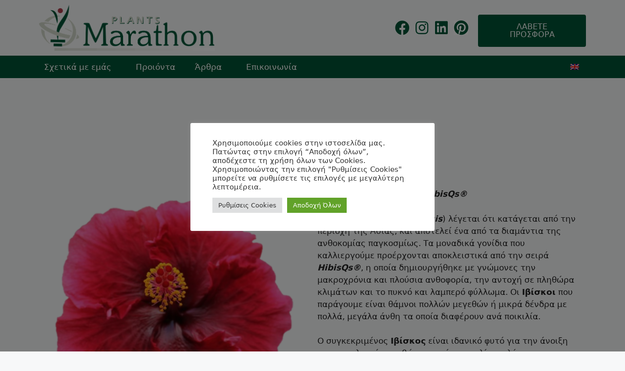

--- FILE ---
content_type: text/html; charset=UTF-8
request_url: https://www.marathonplants.com/product/hibiscus-dark-grace/
body_size: 30659
content:
<!DOCTYPE html>
<html lang="el" prefix="og: http://ogp.me/ns# fb: http://ogp.me/ns/fb#">
<head>
	<meta charset="UTF-8">
	<title>Ιβίσκος Dark Grace &#8211; Marathon Plants</title>
<meta name='robots' content='max-image-preview:large' />
<link rel="alternate" hreflang="en" href="https://www.marathonplants.com/en/product/hibiscus-dark-grace/" />
<link rel="alternate" hreflang="el" href="https://www.marathonplants.com/product/hibiscus-dark-grace/" />
<link rel="alternate" hreflang="x-default" href="https://www.marathonplants.com/product/hibiscus-dark-grace/" />
<meta name="viewport" content="width=device-width, initial-scale=1"><link href='https://fonts.gstatic.com' crossorigin rel='preconnect' />
<link href='https://fonts.googleapis.com' crossorigin rel='preconnect' />
<link rel="alternate" type="application/rss+xml" title="Ροή RSS &raquo; Marathon Plants" href="https://www.marathonplants.com/feed/" />
<link rel="alternate" type="application/rss+xml" title="Ροή Σχολίων &raquo; Marathon Plants" href="https://www.marathonplants.com/comments/feed/" />
<link rel="alternate" title="oEmbed (JSON)" type="application/json+oembed" href="https://www.marathonplants.com/wp-json/oembed/1.0/embed?url=https%3A%2F%2Fwww.marathonplants.com%2Fproduct%2Fhibiscus-dark-grace%2F" />
<link rel="alternate" title="oEmbed (XML)" type="text/xml+oembed" href="https://www.marathonplants.com/wp-json/oembed/1.0/embed?url=https%3A%2F%2Fwww.marathonplants.com%2Fproduct%2Fhibiscus-dark-grace%2F&#038;format=xml" />
<style id='wp-img-auto-sizes-contain-inline-css'>
img:is([sizes=auto i],[sizes^="auto," i]){contain-intrinsic-size:3000px 1500px}
/*# sourceURL=wp-img-auto-sizes-contain-inline-css */
</style>
<style id='wp-emoji-styles-inline-css'>

	img.wp-smiley, img.emoji {
		display: inline !important;
		border: none !important;
		box-shadow: none !important;
		height: 1em !important;
		width: 1em !important;
		margin: 0 0.07em !important;
		vertical-align: -0.1em !important;
		background: none !important;
		padding: 0 !important;
	}
/*# sourceURL=wp-emoji-styles-inline-css */
</style>
<link rel='stylesheet' id='wp-block-library-css' href='https://www.marathonplants.com/wp-includes/css/dist/block-library/style.min.css?ver=6.9' media='all' />
<style id='global-styles-inline-css'>
:root{--wp--preset--aspect-ratio--square: 1;--wp--preset--aspect-ratio--4-3: 4/3;--wp--preset--aspect-ratio--3-4: 3/4;--wp--preset--aspect-ratio--3-2: 3/2;--wp--preset--aspect-ratio--2-3: 2/3;--wp--preset--aspect-ratio--16-9: 16/9;--wp--preset--aspect-ratio--9-16: 9/16;--wp--preset--color--black: #000000;--wp--preset--color--cyan-bluish-gray: #abb8c3;--wp--preset--color--white: #ffffff;--wp--preset--color--pale-pink: #f78da7;--wp--preset--color--vivid-red: #cf2e2e;--wp--preset--color--luminous-vivid-orange: #ff6900;--wp--preset--color--luminous-vivid-amber: #fcb900;--wp--preset--color--light-green-cyan: #7bdcb5;--wp--preset--color--vivid-green-cyan: #00d084;--wp--preset--color--pale-cyan-blue: #8ed1fc;--wp--preset--color--vivid-cyan-blue: #0693e3;--wp--preset--color--vivid-purple: #9b51e0;--wp--preset--color--contrast: var(--contrast);--wp--preset--color--contrast-2: var(--contrast-2);--wp--preset--color--contrast-3: var(--contrast-3);--wp--preset--color--base: var(--base);--wp--preset--color--base-2: var(--base-2);--wp--preset--color--base-3: var(--base-3);--wp--preset--color--accent: var(--accent);--wp--preset--color--global-color-8: var(--global-color-8);--wp--preset--gradient--vivid-cyan-blue-to-vivid-purple: linear-gradient(135deg,rgb(6,147,227) 0%,rgb(155,81,224) 100%);--wp--preset--gradient--light-green-cyan-to-vivid-green-cyan: linear-gradient(135deg,rgb(122,220,180) 0%,rgb(0,208,130) 100%);--wp--preset--gradient--luminous-vivid-amber-to-luminous-vivid-orange: linear-gradient(135deg,rgb(252,185,0) 0%,rgb(255,105,0) 100%);--wp--preset--gradient--luminous-vivid-orange-to-vivid-red: linear-gradient(135deg,rgb(255,105,0) 0%,rgb(207,46,46) 100%);--wp--preset--gradient--very-light-gray-to-cyan-bluish-gray: linear-gradient(135deg,rgb(238,238,238) 0%,rgb(169,184,195) 100%);--wp--preset--gradient--cool-to-warm-spectrum: linear-gradient(135deg,rgb(74,234,220) 0%,rgb(151,120,209) 20%,rgb(207,42,186) 40%,rgb(238,44,130) 60%,rgb(251,105,98) 80%,rgb(254,248,76) 100%);--wp--preset--gradient--blush-light-purple: linear-gradient(135deg,rgb(255,206,236) 0%,rgb(152,150,240) 100%);--wp--preset--gradient--blush-bordeaux: linear-gradient(135deg,rgb(254,205,165) 0%,rgb(254,45,45) 50%,rgb(107,0,62) 100%);--wp--preset--gradient--luminous-dusk: linear-gradient(135deg,rgb(255,203,112) 0%,rgb(199,81,192) 50%,rgb(65,88,208) 100%);--wp--preset--gradient--pale-ocean: linear-gradient(135deg,rgb(255,245,203) 0%,rgb(182,227,212) 50%,rgb(51,167,181) 100%);--wp--preset--gradient--electric-grass: linear-gradient(135deg,rgb(202,248,128) 0%,rgb(113,206,126) 100%);--wp--preset--gradient--midnight: linear-gradient(135deg,rgb(2,3,129) 0%,rgb(40,116,252) 100%);--wp--preset--font-size--small: 13px;--wp--preset--font-size--medium: 20px;--wp--preset--font-size--large: 36px;--wp--preset--font-size--x-large: 42px;--wp--preset--spacing--20: 0.44rem;--wp--preset--spacing--30: 0.67rem;--wp--preset--spacing--40: 1rem;--wp--preset--spacing--50: 1.5rem;--wp--preset--spacing--60: 2.25rem;--wp--preset--spacing--70: 3.38rem;--wp--preset--spacing--80: 5.06rem;--wp--preset--shadow--natural: 6px 6px 9px rgba(0, 0, 0, 0.2);--wp--preset--shadow--deep: 12px 12px 50px rgba(0, 0, 0, 0.4);--wp--preset--shadow--sharp: 6px 6px 0px rgba(0, 0, 0, 0.2);--wp--preset--shadow--outlined: 6px 6px 0px -3px rgb(255, 255, 255), 6px 6px rgb(0, 0, 0);--wp--preset--shadow--crisp: 6px 6px 0px rgb(0, 0, 0);}:where(.is-layout-flex){gap: 0.5em;}:where(.is-layout-grid){gap: 0.5em;}body .is-layout-flex{display: flex;}.is-layout-flex{flex-wrap: wrap;align-items: center;}.is-layout-flex > :is(*, div){margin: 0;}body .is-layout-grid{display: grid;}.is-layout-grid > :is(*, div){margin: 0;}:where(.wp-block-columns.is-layout-flex){gap: 2em;}:where(.wp-block-columns.is-layout-grid){gap: 2em;}:where(.wp-block-post-template.is-layout-flex){gap: 1.25em;}:where(.wp-block-post-template.is-layout-grid){gap: 1.25em;}.has-black-color{color: var(--wp--preset--color--black) !important;}.has-cyan-bluish-gray-color{color: var(--wp--preset--color--cyan-bluish-gray) !important;}.has-white-color{color: var(--wp--preset--color--white) !important;}.has-pale-pink-color{color: var(--wp--preset--color--pale-pink) !important;}.has-vivid-red-color{color: var(--wp--preset--color--vivid-red) !important;}.has-luminous-vivid-orange-color{color: var(--wp--preset--color--luminous-vivid-orange) !important;}.has-luminous-vivid-amber-color{color: var(--wp--preset--color--luminous-vivid-amber) !important;}.has-light-green-cyan-color{color: var(--wp--preset--color--light-green-cyan) !important;}.has-vivid-green-cyan-color{color: var(--wp--preset--color--vivid-green-cyan) !important;}.has-pale-cyan-blue-color{color: var(--wp--preset--color--pale-cyan-blue) !important;}.has-vivid-cyan-blue-color{color: var(--wp--preset--color--vivid-cyan-blue) !important;}.has-vivid-purple-color{color: var(--wp--preset--color--vivid-purple) !important;}.has-black-background-color{background-color: var(--wp--preset--color--black) !important;}.has-cyan-bluish-gray-background-color{background-color: var(--wp--preset--color--cyan-bluish-gray) !important;}.has-white-background-color{background-color: var(--wp--preset--color--white) !important;}.has-pale-pink-background-color{background-color: var(--wp--preset--color--pale-pink) !important;}.has-vivid-red-background-color{background-color: var(--wp--preset--color--vivid-red) !important;}.has-luminous-vivid-orange-background-color{background-color: var(--wp--preset--color--luminous-vivid-orange) !important;}.has-luminous-vivid-amber-background-color{background-color: var(--wp--preset--color--luminous-vivid-amber) !important;}.has-light-green-cyan-background-color{background-color: var(--wp--preset--color--light-green-cyan) !important;}.has-vivid-green-cyan-background-color{background-color: var(--wp--preset--color--vivid-green-cyan) !important;}.has-pale-cyan-blue-background-color{background-color: var(--wp--preset--color--pale-cyan-blue) !important;}.has-vivid-cyan-blue-background-color{background-color: var(--wp--preset--color--vivid-cyan-blue) !important;}.has-vivid-purple-background-color{background-color: var(--wp--preset--color--vivid-purple) !important;}.has-black-border-color{border-color: var(--wp--preset--color--black) !important;}.has-cyan-bluish-gray-border-color{border-color: var(--wp--preset--color--cyan-bluish-gray) !important;}.has-white-border-color{border-color: var(--wp--preset--color--white) !important;}.has-pale-pink-border-color{border-color: var(--wp--preset--color--pale-pink) !important;}.has-vivid-red-border-color{border-color: var(--wp--preset--color--vivid-red) !important;}.has-luminous-vivid-orange-border-color{border-color: var(--wp--preset--color--luminous-vivid-orange) !important;}.has-luminous-vivid-amber-border-color{border-color: var(--wp--preset--color--luminous-vivid-amber) !important;}.has-light-green-cyan-border-color{border-color: var(--wp--preset--color--light-green-cyan) !important;}.has-vivid-green-cyan-border-color{border-color: var(--wp--preset--color--vivid-green-cyan) !important;}.has-pale-cyan-blue-border-color{border-color: var(--wp--preset--color--pale-cyan-blue) !important;}.has-vivid-cyan-blue-border-color{border-color: var(--wp--preset--color--vivid-cyan-blue) !important;}.has-vivid-purple-border-color{border-color: var(--wp--preset--color--vivid-purple) !important;}.has-vivid-cyan-blue-to-vivid-purple-gradient-background{background: var(--wp--preset--gradient--vivid-cyan-blue-to-vivid-purple) !important;}.has-light-green-cyan-to-vivid-green-cyan-gradient-background{background: var(--wp--preset--gradient--light-green-cyan-to-vivid-green-cyan) !important;}.has-luminous-vivid-amber-to-luminous-vivid-orange-gradient-background{background: var(--wp--preset--gradient--luminous-vivid-amber-to-luminous-vivid-orange) !important;}.has-luminous-vivid-orange-to-vivid-red-gradient-background{background: var(--wp--preset--gradient--luminous-vivid-orange-to-vivid-red) !important;}.has-very-light-gray-to-cyan-bluish-gray-gradient-background{background: var(--wp--preset--gradient--very-light-gray-to-cyan-bluish-gray) !important;}.has-cool-to-warm-spectrum-gradient-background{background: var(--wp--preset--gradient--cool-to-warm-spectrum) !important;}.has-blush-light-purple-gradient-background{background: var(--wp--preset--gradient--blush-light-purple) !important;}.has-blush-bordeaux-gradient-background{background: var(--wp--preset--gradient--blush-bordeaux) !important;}.has-luminous-dusk-gradient-background{background: var(--wp--preset--gradient--luminous-dusk) !important;}.has-pale-ocean-gradient-background{background: var(--wp--preset--gradient--pale-ocean) !important;}.has-electric-grass-gradient-background{background: var(--wp--preset--gradient--electric-grass) !important;}.has-midnight-gradient-background{background: var(--wp--preset--gradient--midnight) !important;}.has-small-font-size{font-size: var(--wp--preset--font-size--small) !important;}.has-medium-font-size{font-size: var(--wp--preset--font-size--medium) !important;}.has-large-font-size{font-size: var(--wp--preset--font-size--large) !important;}.has-x-large-font-size{font-size: var(--wp--preset--font-size--x-large) !important;}
/*# sourceURL=global-styles-inline-css */
</style>

<style id='classic-theme-styles-inline-css'>
/*! This file is auto-generated */
.wp-block-button__link{color:#fff;background-color:#32373c;border-radius:9999px;box-shadow:none;text-decoration:none;padding:calc(.667em + 2px) calc(1.333em + 2px);font-size:1.125em}.wp-block-file__button{background:#32373c;color:#fff;text-decoration:none}
/*# sourceURL=/wp-includes/css/classic-themes.min.css */
</style>
<link rel='stylesheet' id='wpml-blocks-css' href='https://www.marathonplants.com/wp-content/plugins/sitepress-multilingual-cms/dist/css/blocks/styles.css?ver=4.6.6' media='all' />
<link rel='stylesheet' id='cookie-law-info-css' href='https://www.marathonplants.com/wp-content/plugins/cookie-law-info/legacy/public/css/cookie-law-info-public.css?ver=3.1.5' media='all' />
<link rel='stylesheet' id='cookie-law-info-gdpr-css' href='https://www.marathonplants.com/wp-content/plugins/cookie-law-info/legacy/public/css/cookie-law-info-gdpr.css?ver=3.1.5' media='all' />
<link rel='stylesheet' id='photoswipe-css' href='https://www.marathonplants.com/wp-content/plugins/woocommerce/assets/css/photoswipe/photoswipe.min.css?ver=8.2.4' media='all' />
<link rel='stylesheet' id='photoswipe-default-skin-css' href='https://www.marathonplants.com/wp-content/plugins/woocommerce/assets/css/photoswipe/default-skin/default-skin.min.css?ver=8.2.4' media='all' />
<link rel='stylesheet' id='woocommerce-layout-css' href='https://www.marathonplants.com/wp-content/plugins/woocommerce/assets/css/woocommerce-layout.css?ver=8.2.4' media='all' />
<link rel='stylesheet' id='woocommerce-smallscreen-css' href='https://www.marathonplants.com/wp-content/plugins/woocommerce/assets/css/woocommerce-smallscreen.css?ver=8.2.4' media='only screen and (max-width: 768px)' />
<link rel='stylesheet' id='woocommerce-general-css' href='https://www.marathonplants.com/wp-content/plugins/woocommerce/assets/css/woocommerce.css?ver=8.2.4' media='all' />
<style id='woocommerce-inline-inline-css'>
.woocommerce form .form-row .required { visibility: visible; }
/*# sourceURL=woocommerce-inline-inline-css */
</style>
<link rel='stylesheet' id='wpml-legacy-horizontal-list-0-css' href='https://www.marathonplants.com/wp-content/plugins/sitepress-multilingual-cms/templates/language-switchers/legacy-list-horizontal/style.min.css?ver=1' media='all' />
<style id='wpml-legacy-horizontal-list-0-inline-css'>
.wpml-ls-statics-footer a, .wpml-ls-statics-footer .wpml-ls-sub-menu a, .wpml-ls-statics-footer .wpml-ls-sub-menu a:link, .wpml-ls-statics-footer li:not(.wpml-ls-current-language) .wpml-ls-link, .wpml-ls-statics-footer li:not(.wpml-ls-current-language) .wpml-ls-link:link {color:#444444;background-color:#ffffff;}.wpml-ls-statics-footer a, .wpml-ls-statics-footer .wpml-ls-sub-menu a:hover,.wpml-ls-statics-footer .wpml-ls-sub-menu a:focus, .wpml-ls-statics-footer .wpml-ls-sub-menu a:link:hover, .wpml-ls-statics-footer .wpml-ls-sub-menu a:link:focus {color:#000000;background-color:#eeeeee;}.wpml-ls-statics-footer .wpml-ls-current-language > a {color:#444444;background-color:#ffffff;}.wpml-ls-statics-footer .wpml-ls-current-language:hover>a, .wpml-ls-statics-footer .wpml-ls-current-language>a:focus {color:#000000;background-color:#eeeeee;}
/*# sourceURL=wpml-legacy-horizontal-list-0-inline-css */
</style>
<link rel='stylesheet' id='wpml-menu-item-0-css' href='https://www.marathonplants.com/wp-content/plugins/sitepress-multilingual-cms/templates/language-switchers/menu-item/style.min.css?ver=1' media='all' />
<link rel='stylesheet' id='woo-variation-swatches-css' href='https://www.marathonplants.com/wp-content/plugins/woo-variation-swatches/assets/css/frontend.min.css?ver=1697489773' media='all' />
<style id='woo-variation-swatches-inline-css'>
:root {
--wvs-tick:url("data:image/svg+xml;utf8,%3Csvg filter='drop-shadow(0px 0px 2px rgb(0 0 0 / .8))' xmlns='http://www.w3.org/2000/svg'  viewBox='0 0 30 30'%3E%3Cpath fill='none' stroke='%23ffffff' stroke-linecap='round' stroke-linejoin='round' stroke-width='4' d='M4 16L11 23 27 7'/%3E%3C/svg%3E");

--wvs-cross:url("data:image/svg+xml;utf8,%3Csvg filter='drop-shadow(0px 0px 5px rgb(255 255 255 / .6))' xmlns='http://www.w3.org/2000/svg' width='72px' height='72px' viewBox='0 0 24 24'%3E%3Cpath fill='none' stroke='%23ff0000' stroke-linecap='round' stroke-width='0.6' d='M5 5L19 19M19 5L5 19'/%3E%3C/svg%3E");
--wvs-single-product-item-width:30px;
--wvs-single-product-item-height:30px;
--wvs-single-product-item-font-size:16px}
/*# sourceURL=woo-variation-swatches-inline-css */
</style>
<link rel='stylesheet' id='ywctm-frontend-css' href='https://www.marathonplants.com/wp-content/plugins/yith-woocommerce-catalog-mode/assets/css/frontend.min.css?ver=2.27.0' media='all' />
<style id='ywctm-frontend-inline-css'>
form.cart button.single_add_to_cart_button, form.cart .quantity, .widget.woocommerce.widget_shopping_cart{display: none !important}
/*# sourceURL=ywctm-frontend-inline-css */
</style>
<link rel='stylesheet' id='generate-widget-areas-css' href='https://www.marathonplants.com/wp-content/themes/generatepress/assets/css/components/widget-areas.min.css?ver=3.3.1' media='all' />
<link rel='stylesheet' id='generate-style-css' href='https://www.marathonplants.com/wp-content/themes/generatepress/assets/css/main.min.css?ver=3.3.1' media='all' />
<style id='generate-style-inline-css'>
body{background-color:var(--base-2);color:#222222;}a{color:var(--global-color-8);}a:hover, a:focus, a:active{color:#02ad6e;}.wp-block-group__inner-container{max-width:1200px;margin-left:auto;margin-right:auto;}.site-header .header-image{width:80px;}:root{--contrast:#222222;--contrast-2:#575760;--contrast-3:#b2b2be;--base:#f0f0f0;--base-2:#f7f8f9;--base-3:#ffffff;--accent:#1e73be;--global-color-8:#064c34;}:root .has-contrast-color{color:var(--contrast);}:root .has-contrast-background-color{background-color:var(--contrast);}:root .has-contrast-2-color{color:var(--contrast-2);}:root .has-contrast-2-background-color{background-color:var(--contrast-2);}:root .has-contrast-3-color{color:var(--contrast-3);}:root .has-contrast-3-background-color{background-color:var(--contrast-3);}:root .has-base-color{color:var(--base);}:root .has-base-background-color{background-color:var(--base);}:root .has-base-2-color{color:var(--base-2);}:root .has-base-2-background-color{background-color:var(--base-2);}:root .has-base-3-color{color:var(--base-3);}:root .has-base-3-background-color{background-color:var(--base-3);}:root .has-accent-color{color:var(--accent);}:root .has-accent-background-color{background-color:var(--accent);}:root .has-global-color-8-color{color:var(--global-color-8);}:root .has-global-color-8-background-color{background-color:var(--global-color-8);}h1, h2, h3, h4, h5, h6{font-family:Georgia;}.top-bar{background-color:#636363;color:#ffffff;}.top-bar a{color:#ffffff;}.top-bar a:hover{color:#303030;}.site-header{background-color:#f7f8f9;color:#064c34;}.main-title a,.main-title a:hover{color:#064c34;}.site-description{color:#757575;}.main-navigation,.main-navigation ul ul{background-color:var(--base-2);}.main-navigation .main-nav ul li a, .main-navigation .menu-toggle, .main-navigation .menu-bar-items{color:#515151;}.main-navigation .main-nav ul li:not([class*="current-menu-"]):hover > a, .main-navigation .main-nav ul li:not([class*="current-menu-"]):focus > a, .main-navigation .main-nav ul li.sfHover:not([class*="current-menu-"]) > a, .main-navigation .menu-bar-item:hover > a, .main-navigation .menu-bar-item.sfHover > a{color:#ffffff;background-color:#064c34;}button.menu-toggle:hover,button.menu-toggle:focus{color:#515151;}.main-navigation .main-nav ul li[class*="current-menu-"] > a{color:#7a8896;background-color:#ffffff;}.navigation-search input[type="search"],.navigation-search input[type="search"]:active, .navigation-search input[type="search"]:focus, .main-navigation .main-nav ul li.search-item.active > a, .main-navigation .menu-bar-items .search-item.active > a{color:#ffffff;background-color:#064c34;}.main-navigation ul ul{background-color:#eaeaea;}.main-navigation .main-nav ul ul li a{color:#515151;}.main-navigation .main-nav ul ul li:not([class*="current-menu-"]):hover > a,.main-navigation .main-nav ul ul li:not([class*="current-menu-"]):focus > a, .main-navigation .main-nav ul ul li.sfHover:not([class*="current-menu-"]) > a{color:#7a8896;background-color:#eaeaea;}.main-navigation .main-nav ul ul li[class*="current-menu-"] > a{color:#7a8896;background-color:#eaeaea;}.separate-containers .inside-article, .separate-containers .comments-area, .separate-containers .page-header, .one-container .container, .separate-containers .paging-navigation, .inside-page-header{background-color:#f7f8f9;}.entry-title a{color:#222222;}.entry-title a:hover{color:#55555e;}.entry-meta{color:#595959;}h1{color:var(--global-color-8);}h2{color:var(--contrast);}h3{color:var(--contrast);}h4{color:var(--contrast);}h5{color:var(--contrast);}h6{color:var(--contrast);}.sidebar .widget{background-color:#ffffff;}.footer-widgets{color:var(--base-3);background-color:var(--global-color-8);}.footer-widgets .widget-title{color:#000000;}.site-info{color:var(--contrast-2);background-color:var(--base-2);}.site-info a{color:var(--base-3);}.site-info a:hover{color:var(--base-3);}.footer-bar .widget_nav_menu .current-menu-item a{color:var(--base-3);}input[type="text"],input[type="email"],input[type="url"],input[type="password"],input[type="search"],input[type="tel"],input[type="number"],textarea,select{color:#666666;background-color:#fafafa;border-color:#cccccc;}input[type="text"]:focus,input[type="email"]:focus,input[type="url"]:focus,input[type="password"]:focus,input[type="search"]:focus,input[type="tel"]:focus,input[type="number"]:focus,textarea:focus,select:focus{color:#666666;background-color:#ffffff;border-color:#bfbfbf;}button,html input[type="button"],input[type="reset"],input[type="submit"],a.button,a.wp-block-button__link:not(.has-background){color:#ffffff;background-color:var(--global-color-8);}button:hover,html input[type="button"]:hover,input[type="reset"]:hover,input[type="submit"]:hover,a.button:hover,button:focus,html input[type="button"]:focus,input[type="reset"]:focus,input[type="submit"]:focus,a.button:focus,a.wp-block-button__link:not(.has-background):active,a.wp-block-button__link:not(.has-background):focus,a.wp-block-button__link:not(.has-background):hover{color:#ffffff;background-color:#3f4047;}a.generate-back-to-top{background-color:rgba( 0,0,0,0.4 );color:#ffffff;}a.generate-back-to-top:hover,a.generate-back-to-top:focus{background-color:rgba( 0,0,0,0.6 );color:#ffffff;}:root{--gp-search-modal-bg-color:var(--base-3);--gp-search-modal-text-color:var(--contrast);--gp-search-modal-overlay-bg-color:rgba(0,0,0,0.2);}@media (max-width: 768px){.main-navigation .menu-bar-item:hover > a, .main-navigation .menu-bar-item.sfHover > a{background:none;color:#515151;}}.inside-header{padding:20px 0px 20px 0px;}.nav-below-header .main-navigation .inside-navigation.grid-container, .nav-above-header .main-navigation .inside-navigation.grid-container{padding:0px 20px 0px 20px;}.separate-containers .inside-article, .separate-containers .comments-area, .separate-containers .page-header, .separate-containers .paging-navigation, .one-container .site-content, .inside-page-header{padding:0px;}.site-main .wp-block-group__inner-container{padding:0px;}.separate-containers .paging-navigation{padding-top:20px;padding-bottom:20px;}.entry-content .alignwide, body:not(.no-sidebar) .entry-content .alignfull{margin-left:-0px;width:calc(100% + 0px);max-width:calc(100% + 0px);}.one-container.right-sidebar .site-main,.one-container.both-right .site-main{margin-right:0px;}.one-container.left-sidebar .site-main,.one-container.both-left .site-main{margin-left:0px;}.one-container.both-sidebars .site-main{margin:0px;}.sidebar .widget, .page-header, .widget-area .main-navigation, .site-main > *{margin-bottom:0px;}.separate-containers .site-main{margin:0px;}.both-right .inside-left-sidebar,.both-left .inside-left-sidebar{margin-right:0px;}.both-right .inside-right-sidebar,.both-left .inside-right-sidebar{margin-left:0px;}.one-container.archive .post:not(:last-child):not(.is-loop-template-item), .one-container.blog .post:not(:last-child):not(.is-loop-template-item){padding-bottom:0px;}.separate-containers .featured-image{margin-top:0px;}.separate-containers .inside-right-sidebar, .separate-containers .inside-left-sidebar{margin-top:0px;margin-bottom:0px;}.rtl .menu-item-has-children .dropdown-menu-toggle{padding-left:20px;}.rtl .main-navigation .main-nav ul li.menu-item-has-children > a{padding-right:20px;}@media (max-width:768px){.separate-containers .inside-article, .separate-containers .comments-area, .separate-containers .page-header, .separate-containers .paging-navigation, .one-container .site-content, .inside-page-header{padding:0px;}.site-main .wp-block-group__inner-container{padding:0px;}.inside-top-bar{padding-right:30px;padding-left:30px;}.inside-header{padding-right:30px;padding-left:30px;}.widget-area .widget{padding-top:30px;padding-right:30px;padding-bottom:30px;padding-left:30px;}.footer-widgets-container{padding-top:30px;padding-right:30px;padding-bottom:30px;padding-left:30px;}.inside-site-info{padding-right:30px;padding-left:30px;}.entry-content .alignwide, body:not(.no-sidebar) .entry-content .alignfull{margin-left:-0px;width:calc(100% + 0px);max-width:calc(100% + 0px);}.one-container .site-main .paging-navigation{margin-bottom:0px;}}/* End cached CSS */.is-right-sidebar{width:30%;}.is-left-sidebar{width:30%;}.site-content .content-area{width:70%;}@media (max-width: 768px){.main-navigation .menu-toggle,.sidebar-nav-mobile:not(#sticky-placeholder){display:block;}.main-navigation ul,.gen-sidebar-nav,.main-navigation:not(.slideout-navigation):not(.toggled) .main-nav > ul,.has-inline-mobile-toggle #site-navigation .inside-navigation > *:not(.navigation-search):not(.main-nav){display:none;}.nav-align-right .inside-navigation,.nav-align-center .inside-navigation{justify-content:space-between;}.has-inline-mobile-toggle .mobile-menu-control-wrapper{display:flex;flex-wrap:wrap;}.has-inline-mobile-toggle .inside-header{flex-direction:row;text-align:left;flex-wrap:wrap;}.has-inline-mobile-toggle .header-widget,.has-inline-mobile-toggle #site-navigation{flex-basis:100%;}.nav-float-left .has-inline-mobile-toggle #site-navigation{order:10;}}
.elementor-template-full-width .site-content{display:block;}
.dynamic-author-image-rounded{border-radius:100%;}.dynamic-featured-image, .dynamic-author-image{vertical-align:middle;}.one-container.blog .dynamic-content-template:not(:last-child), .one-container.archive .dynamic-content-template:not(:last-child){padding-bottom:0px;}.dynamic-entry-excerpt > p:last-child{margin-bottom:0px;}
.main-navigation .main-nav ul li a,.menu-toggle,.main-navigation .menu-bar-item > a{transition: line-height 300ms ease}.main-navigation.toggled .main-nav > ul{background-color: var(--base-2)}.sticky-enabled .gen-sidebar-nav.is_stuck .main-navigation {margin-bottom: 0px;}.sticky-enabled .gen-sidebar-nav.is_stuck {z-index: 500;}.sticky-enabled .main-navigation.is_stuck {box-shadow: 0 2px 2px -2px rgba(0, 0, 0, .2);}.navigation-stick:not(.gen-sidebar-nav) {left: 0;right: 0;width: 100% !important;}.both-sticky-menu .main-navigation:not(#mobile-header).toggled .main-nav > ul,.mobile-sticky-menu .main-navigation:not(#mobile-header).toggled .main-nav > ul,.mobile-header-sticky #mobile-header.toggled .main-nav > ul {position: absolute;left: 0;right: 0;z-index: 999;}@media (max-width: 768px){#sticky-placeholder{height:0;overflow:hidden;}.has-inline-mobile-toggle #site-navigation.toggled{margin-top:0;}.has-inline-mobile-menu #site-navigation.toggled .main-nav > ul{top:1.5em;}}.nav-float-right .navigation-stick {width: 100% !important;left: 0;}.nav-float-right .navigation-stick .navigation-branding {margin-right: auto;}.main-navigation.has-sticky-branding:not(.grid-container) .inside-navigation:not(.grid-container) .navigation-branding{margin-left: 10px;}.main-navigation.navigation-stick.has-sticky-branding .inside-navigation.grid-container{padding-left:0px;padding-right:0px;}@media (max-width:768px){.main-navigation.navigation-stick.has-sticky-branding .inside-navigation.grid-container{padding-left:0;padding-right:0;}}
.post-image:not(:first-child), .page-content:not(:first-child), .entry-content:not(:first-child), .entry-summary:not(:first-child), footer.entry-meta{margin-top:0em;}.post-image-above-header .inside-article div.featured-image, .post-image-above-header .inside-article div.post-image{margin-bottom:0em;}
/*# sourceURL=generate-style-inline-css */
</style>
<link rel='stylesheet' id='generate-child-css' href='https://www.marathonplants.com/wp-content/themes/generatepress-child/style.css?ver=1636137912' media='all' />
<link rel='stylesheet' id='generate-google-fonts-css' href='https://fonts.googleapis.com/css?family=Advent+Pro%3A100%2C200%2C300%2Cregular%2C500%2C600%2C700%7CAbel%3Aregular&#038;display=auto&#038;ver=3.3.1' media='all' />
<link rel='stylesheet' id='elementor-icons-css' href='https://www.marathonplants.com/wp-content/plugins/elementor/assets/lib/eicons/css/elementor-icons.min.css?ver=5.23.0' media='all' />
<link rel='stylesheet' id='elementor-frontend-css' href='https://www.marathonplants.com/wp-content/plugins/elementor/assets/css/frontend-lite.min.css?ver=3.16.5' media='all' />
<style id='elementor-frontend-inline-css'>
.elementor-kit-6{--e-global-color-primary:#D4D9CC;--e-global-color-secondary:#54595F;--e-global-color-text:#7A7A7A;--e-global-color-accent:#A63C4F;--e-global-color-921bb72:#E2EAE8;--e-global-color-d6146b9:#005435;--e-global-typography-primary-font-size:55px;--e-global-typography-primary-font-weight:100;}.elementor-kit-6 h1{font-size:55px;font-weight:100;}.elementor-kit-6 h2{color:#000000;font-size:40px;font-weight:100;}.elementor-kit-6 h3{color:#000000;}.elementor-kit-6 h4{color:#000000;}.elementor-kit-6 h5{color:#000000;}.elementor-kit-6 h6{color:#000000;}.elementor-kit-6 button,.elementor-kit-6 input[type="button"],.elementor-kit-6 input[type="submit"],.elementor-kit-6 .elementor-button{background-color:var( --e-global-color-d6146b9 );border-style:solid;border-width:2px 2px 2px 2px;border-color:var( --e-global-color-d6146b9 );}.elementor-kit-6 button:hover,.elementor-kit-6 button:focus,.elementor-kit-6 input[type="button"]:hover,.elementor-kit-6 input[type="button"]:focus,.elementor-kit-6 input[type="submit"]:hover,.elementor-kit-6 input[type="submit"]:focus,.elementor-kit-6 .elementor-button:hover,.elementor-kit-6 .elementor-button:focus{color:#000000;background-color:var( --e-global-color-921bb72 );border-style:solid;border-width:2px 2px 2px 2px;border-color:var( --e-global-color-d6146b9 );}.elementor-section.elementor-section-boxed > .elementor-container{max-width:1140px;}.e-con{--container-max-width:1140px;}.elementor-widget:not(:last-child){margin-block-end:20px;}.elementor-element{--widgets-spacing:20px 20px;}{}h1.entry-title{display:var(--page-title-display);}.elementor-kit-6 e-page-transition{background-color:#FFBC7D;}@media(max-width:1024px){.elementor-kit-6 h2{font-size:28px;}.elementor-section.elementor-section-boxed > .elementor-container{max-width:1024px;}.e-con{--container-max-width:1024px;}}@media(max-width:767px){.elementor-kit-6 h1{font-size:32px;}.elementor-section.elementor-section-boxed > .elementor-container{max-width:767px;}.e-con{--container-max-width:767px;}}
.elementor-1090 .elementor-element.elementor-element-f108b2e{margin-top:0px;margin-bottom:0px;padding:0px 0px 0px 0px;}.elementor-1090 .elementor-element.elementor-element-7590ed3 > .elementor-widget-wrap > .elementor-widget:not(.elementor-widget__width-auto):not(.elementor-widget__width-initial):not(:last-child):not(.elementor-absolute){margin-bottom:0px;}.elementor-1090 .elementor-element.elementor-element-3f099e4{text-align:left;}.elementor-bc-flex-widget .elementor-1090 .elementor-element.elementor-element-0e282a9.elementor-column .elementor-widget-wrap{align-items:center;}.elementor-1090 .elementor-element.elementor-element-0e282a9.elementor-column.elementor-element[data-element_type="column"] > .elementor-widget-wrap.elementor-element-populated{align-content:center;align-items:center;}.elementor-1090 .elementor-element.elementor-element-c7471c7 .elementor-repeater-item-6b38e14.elementor-social-icon{background-color:#02010100;}.elementor-1090 .elementor-element.elementor-element-c7471c7 .elementor-repeater-item-6b38e14.elementor-social-icon i{color:#005435;}.elementor-1090 .elementor-element.elementor-element-c7471c7 .elementor-repeater-item-6b38e14.elementor-social-icon svg{fill:#005435;}.elementor-1090 .elementor-element.elementor-element-c7471c7 .elementor-repeater-item-0f3f5c6.elementor-social-icon{background-color:#FFFFFF00;}.elementor-1090 .elementor-element.elementor-element-c7471c7 .elementor-repeater-item-0f3f5c6.elementor-social-icon i{color:#005435;}.elementor-1090 .elementor-element.elementor-element-c7471c7 .elementor-repeater-item-0f3f5c6.elementor-social-icon svg{fill:#005435;}.elementor-1090 .elementor-element.elementor-element-c7471c7 .elementor-repeater-item-2dc4889.elementor-social-icon{background-color:#02010100;}.elementor-1090 .elementor-element.elementor-element-c7471c7 .elementor-repeater-item-2dc4889.elementor-social-icon i{color:#005435;}.elementor-1090 .elementor-element.elementor-element-c7471c7 .elementor-repeater-item-2dc4889.elementor-social-icon svg{fill:#005435;}.elementor-1090 .elementor-element.elementor-element-c7471c7 .elementor-repeater-item-4901a70.elementor-social-icon{background-color:#FFFFFF;}.elementor-1090 .elementor-element.elementor-element-c7471c7 .elementor-repeater-item-4901a70.elementor-social-icon i{color:#005435;}.elementor-1090 .elementor-element.elementor-element-c7471c7 .elementor-repeater-item-4901a70.elementor-social-icon svg{fill:#005435;}.elementor-1090 .elementor-element.elementor-element-c7471c7{--grid-template-columns:repeat(0, auto);--icon-size:30px;--grid-column-gap:10px;--grid-row-gap:0px;}.elementor-1090 .elementor-element.elementor-element-c7471c7 .elementor-widget-container{text-align:right;}.elementor-1090 .elementor-element.elementor-element-c7471c7 .elementor-social-icon{--icon-padding:0em;}.elementor-1090 .elementor-element.elementor-element-c7471c7 > .elementor-widget-container{margin:0px 0px 0px 0px;padding:0px 0px 0px 0px;}.elementor-1090 .elementor-element.elementor-element-e374293 .elementor-button .elementor-align-icon-right{margin-left:0px;}.elementor-1090 .elementor-element.elementor-element-e374293 .elementor-button .elementor-align-icon-left{margin-right:0px;}.elementor-1090 .elementor-element.elementor-element-e374293 .elementor-button{background-color:var( --e-global-color-d6146b9 );border-style:solid;border-width:2px 2px 2px 2px;border-color:var( --e-global-color-d6146b9 );}.elementor-1090 .elementor-element.elementor-element-e374293 .elementor-button:hover, .elementor-1090 .elementor-element.elementor-element-e374293 .elementor-button:focus{color:var( --e-global-color-secondary );background-color:#FFFFFF;border-color:var( --e-global-color-d6146b9 );}.elementor-1090 .elementor-element.elementor-element-e374293 .elementor-button:hover svg, .elementor-1090 .elementor-element.elementor-element-e374293 .elementor-button:focus svg{fill:var( --e-global-color-secondary );}.elementor-1090 .elementor-element.elementor-element-e374293 > .elementor-widget-container{margin:20px 0px 0px 0px;padding:0px 0px 0px 0px;}.elementor-1090 .elementor-element.elementor-element-c32d174:not(.elementor-motion-effects-element-type-background), .elementor-1090 .elementor-element.elementor-element-c32d174 > .elementor-motion-effects-container > .elementor-motion-effects-layer{background-color:var( --e-global-color-d6146b9 );}.elementor-1090 .elementor-element.elementor-element-c32d174{transition:background 0.3s, border 0.3s, border-radius 0.3s, box-shadow 0.3s;margin-top:0px;margin-bottom:0px;padding:0px 0px 0px 0px;}.elementor-1090 .elementor-element.elementor-element-c32d174 > .elementor-background-overlay{transition:background 0.3s, border-radius 0.3s, opacity 0.3s;}.elementor-1090 .elementor-element.elementor-element-1cfba71{margin-top:0px;margin-bottom:0px;padding:0px 0px 0px 0px;}.elementor-1090 .elementor-element.elementor-element-ebc1dd3 > .elementor-element-populated{transition:background 0.3s, border 0.3s, border-radius 0.3s, box-shadow 0.3s;}.elementor-1090 .elementor-element.elementor-element-ebc1dd3 > .elementor-element-populated > .elementor-background-overlay{transition:background 0.3s, border-radius 0.3s, opacity 0.3s;}.elementor-1090 .elementor-element.elementor-element-22f6177 .elementor-menu-toggle{margin:0 auto;}.elementor-1090 .elementor-element.elementor-element-22f6177 .elementor-nav-menu--main .elementor-item{color:#FFFFFF;fill:#FFFFFF;}.elementor-1090 .elementor-element.elementor-element-22f6177 .elementor-nav-menu--main .elementor-item:hover,
					.elementor-1090 .elementor-element.elementor-element-22f6177 .elementor-nav-menu--main .elementor-item.elementor-item-active,
					.elementor-1090 .elementor-element.elementor-element-22f6177 .elementor-nav-menu--main .elementor-item.highlighted,
					.elementor-1090 .elementor-element.elementor-element-22f6177 .elementor-nav-menu--main .elementor-item:focus{color:var( --e-global-color-secondary );}.elementor-1090 .elementor-element.elementor-element-22f6177 .elementor-nav-menu--main:not(.e--pointer-framed) .elementor-item:before,
					.elementor-1090 .elementor-element.elementor-element-22f6177 .elementor-nav-menu--main:not(.e--pointer-framed) .elementor-item:after{background-color:#FFFFFF;}.elementor-1090 .elementor-element.elementor-element-22f6177 .e--pointer-framed .elementor-item:before,
					.elementor-1090 .elementor-element.elementor-element-22f6177 .e--pointer-framed .elementor-item:after{border-color:#FFFFFF;}.elementor-1090 .elementor-element.elementor-element-22f6177 .elementor-nav-menu--main .elementor-item.elementor-item-active{color:#005435;}.elementor-1090 .elementor-element.elementor-element-22f6177 .elementor-nav-menu--main:not(.e--pointer-framed) .elementor-item.elementor-item-active:before,
					.elementor-1090 .elementor-element.elementor-element-22f6177 .elementor-nav-menu--main:not(.e--pointer-framed) .elementor-item.elementor-item-active:after{background-color:#FFFFFF;}.elementor-1090 .elementor-element.elementor-element-22f6177 .e--pointer-framed .elementor-item.elementor-item-active:before,
					.elementor-1090 .elementor-element.elementor-element-22f6177 .e--pointer-framed .elementor-item.elementor-item-active:after{border-color:#FFFFFF;}.elementor-1090 .elementor-element.elementor-element-22f6177 .elementor-nav-menu--dropdown a:hover,
					.elementor-1090 .elementor-element.elementor-element-22f6177 .elementor-nav-menu--dropdown a.elementor-item-active,
					.elementor-1090 .elementor-element.elementor-element-22f6177 .elementor-nav-menu--dropdown a.highlighted{background-color:#005435;}.elementor-1090 .elementor-element.elementor-element-22f6177 .elementor-nav-menu--dropdown .elementor-item, .elementor-1090 .elementor-element.elementor-element-22f6177 .elementor-nav-menu--dropdown  .elementor-sub-item{font-size:15px;}.elementor-1090 .elementor-element.elementor-element-016f83e > .elementor-element-populated{transition:background 0.3s, border 0.3s, border-radius 0.3s, box-shadow 0.3s;}.elementor-1090 .elementor-element.elementor-element-016f83e > .elementor-element-populated > .elementor-background-overlay{transition:background 0.3s, border-radius 0.3s, opacity 0.3s;}.elementor-1090 .elementor-element.elementor-element-f795a26 .elementor-menu-toggle{margin:0 auto;}.elementor-1090 .elementor-element.elementor-element-f795a26 .elementor-nav-menu--main .elementor-item{color:var( --e-global-color-text );fill:var( --e-global-color-text );}.elementor-1090 .elementor-element.elementor-element-f795a26 .elementor-nav-menu--main .elementor-item:hover,
					.elementor-1090 .elementor-element.elementor-element-f795a26 .elementor-nav-menu--main .elementor-item.elementor-item-active,
					.elementor-1090 .elementor-element.elementor-element-f795a26 .elementor-nav-menu--main .elementor-item.highlighted,
					.elementor-1090 .elementor-element.elementor-element-f795a26 .elementor-nav-menu--main .elementor-item:focus{color:#fff;}.elementor-1090 .elementor-element.elementor-element-f795a26 .elementor-nav-menu--main .elementor-item.elementor-item-active{color:#005435;}.elementor-1090 .elementor-element.elementor-element-f795a26 .elementor-nav-menu--main:not(.e--pointer-framed) .elementor-item.elementor-item-active:before,
					.elementor-1090 .elementor-element.elementor-element-f795a26 .elementor-nav-menu--main:not(.e--pointer-framed) .elementor-item.elementor-item-active:after{background-color:#FFFFFF;}.elementor-1090 .elementor-element.elementor-element-f795a26 .e--pointer-framed .elementor-item.elementor-item-active:before,
					.elementor-1090 .elementor-element.elementor-element-f795a26 .e--pointer-framed .elementor-item.elementor-item-active:after{border-color:#FFFFFF;}.elementor-1090 .elementor-element.elementor-element-f795a26 .elementor-nav-menu--dropdown a:hover,
					.elementor-1090 .elementor-element.elementor-element-f795a26 .elementor-nav-menu--dropdown a.elementor-item-active,
					.elementor-1090 .elementor-element.elementor-element-f795a26 .elementor-nav-menu--dropdown a.highlighted{background-color:#005435;}@media(max-width:1024px){.elementor-1090 .elementor-element.elementor-element-c32d174{margin-top:0px;margin-bottom:0px;}}@media(max-width:767px){.elementor-1090 .elementor-element.elementor-element-f108b2e{margin-top:0px;margin-bottom:0px;}.elementor-1090 .elementor-element.elementor-element-c7471c7 .elementor-widget-container{text-align:center;}.elementor-1090 .elementor-element.elementor-element-c7471c7{--icon-size:20px;}.elementor-1090 .elementor-element.elementor-element-c32d174{margin-top:0px;margin-bottom:0px;}}@media(min-width:768px){.elementor-1090 .elementor-element.elementor-element-0e282a9{width:45.638%;}.elementor-1090 .elementor-element.elementor-element-4481d5e{width:21.122%;}.elementor-1090 .elementor-element.elementor-element-ebc1dd3{width:84.911%;}.elementor-1090 .elementor-element.elementor-element-016f83e{width:15.046%;}}/* Start custom CSS for section, class: .elementor-element-c32d174 */@media all and (max-width: 767px) {
    .menu-wrap-white {
        background: transparent !important;
    }
}/* End custom CSS */
.elementor-5793 .elementor-element.elementor-element-103fe01:not(.elementor-motion-effects-element-type-background), .elementor-5793 .elementor-element.elementor-element-103fe01 > .elementor-motion-effects-container > .elementor-motion-effects-layer{background-color:var( --e-global-color-d6146b9 );}.elementor-5793 .elementor-element.elementor-element-103fe01{transition:background 0.3s, border 0.3s, border-radius 0.3s, box-shadow 0.3s;}.elementor-5793 .elementor-element.elementor-element-103fe01 > .elementor-background-overlay{transition:background 0.3s, border-radius 0.3s, opacity 0.3s;}.elementor-5793 .elementor-element.elementor-element-f0c180a > .elementor-widget-wrap > .elementor-widget:not(.elementor-widget__width-auto):not(.elementor-widget__width-initial):not(:last-child):not(.elementor-absolute){margin-bottom:0px;}.elementor-5793 .elementor-element.elementor-element-f0c180a > .elementor-element-populated{color:#FFFFFF;}.elementor-5793 .elementor-element.elementor-element-f0c180a .elementor-element-populated a{color:#FFFFFF;}.elementor-5793 .elementor-element.elementor-element-cff9c8a .elementor-heading-title{color:#FFFFFF;}.elementor-5793 .elementor-element.elementor-element-cff9c8a > .elementor-widget-container{margin:0px 0px 20px 0px;}.elementor-5793 .elementor-element.elementor-element-c87a34e{--grid-template-columns:repeat(0, auto);--icon-size:16px;--grid-column-gap:5px;--grid-row-gap:0px;}.elementor-5793 .elementor-element.elementor-element-c87a34e .elementor-widget-container{text-align:left;}.elementor-5793 .elementor-element.elementor-element-c87a34e .elementor-social-icon{background-color:#FFFFFF;}.elementor-5793 .elementor-element.elementor-element-c87a34e .elementor-social-icon i{color:var( --e-global-color-d6146b9 );}.elementor-5793 .elementor-element.elementor-element-c87a34e .elementor-social-icon svg{fill:var( --e-global-color-d6146b9 );}.elementor-5793 .elementor-element.elementor-element-cba0feb > .elementor-widget-container{margin:1em 0em 0em 0em;}.elementor-5793 .elementor-element.elementor-element-ea00ddf .elementor-heading-title{color:#FFFFFF;}.elementor-5793 .elementor-element.elementor-element-f012cd3 .elementor-field-group{padding-right:calc( 10px/2 );padding-left:calc( 10px/2 );margin-bottom:10px;}.elementor-5793 .elementor-element.elementor-element-f012cd3 .elementor-form-fields-wrapper{margin-left:calc( -10px/2 );margin-right:calc( -10px/2 );margin-bottom:-10px;}.elementor-5793 .elementor-element.elementor-element-f012cd3 .elementor-field-group.recaptcha_v3-bottomleft, .elementor-5793 .elementor-element.elementor-element-f012cd3 .elementor-field-group.recaptcha_v3-bottomright{margin-bottom:0;}body.rtl .elementor-5793 .elementor-element.elementor-element-f012cd3 .elementor-labels-inline .elementor-field-group > label{padding-left:0px;}body:not(.rtl) .elementor-5793 .elementor-element.elementor-element-f012cd3 .elementor-labels-inline .elementor-field-group > label{padding-right:0px;}body .elementor-5793 .elementor-element.elementor-element-f012cd3 .elementor-labels-above .elementor-field-group > label{padding-bottom:0px;}.elementor-5793 .elementor-element.elementor-element-f012cd3 .elementor-field-type-html{padding-bottom:0px;}.elementor-5793 .elementor-element.elementor-element-f012cd3 .elementor-field-group:not(.elementor-field-type-upload) .elementor-field:not(.elementor-select-wrapper){background-color:#ffffff;}.elementor-5793 .elementor-element.elementor-element-f012cd3 .elementor-field-group .elementor-select-wrapper select{background-color:#ffffff;}.elementor-5793 .elementor-element.elementor-element-f012cd3 .e-form__buttons__wrapper__button-next{background-color:var( --e-global-color-accent );color:#FFFFFF;}.elementor-5793 .elementor-element.elementor-element-f012cd3 .elementor-button[type="submit"]{background-color:var( --e-global-color-accent );color:#FFFFFF;}.elementor-5793 .elementor-element.elementor-element-f012cd3 .elementor-button[type="submit"] svg *{fill:#FFFFFF;}.elementor-5793 .elementor-element.elementor-element-f012cd3 .e-form__buttons__wrapper__button-previous{color:#ffffff;}.elementor-5793 .elementor-element.elementor-element-f012cd3 .e-form__buttons__wrapper__button-next:hover{background-color:#4E1A24;color:#FFFFFF;}.elementor-5793 .elementor-element.elementor-element-f012cd3 .elementor-button[type="submit"]:hover{background-color:#4E1A24;color:#FFFFFF;}.elementor-5793 .elementor-element.elementor-element-f012cd3 .elementor-button[type="submit"]:hover svg *{fill:#FFFFFF;}.elementor-5793 .elementor-element.elementor-element-f012cd3 .e-form__buttons__wrapper__button-previous:hover{color:#ffffff;}.elementor-5793 .elementor-element.elementor-element-f012cd3 .elementor-message.elementor-message-success{color:#FFFFFF;}.elementor-5793 .elementor-element.elementor-element-f012cd3 .elementor-message.elementor-message-danger{color:#FFFFFF;}.elementor-5793 .elementor-element.elementor-element-f012cd3 .elementor-message.elementor-help-inline{color:#FF7373;}.elementor-5793 .elementor-element.elementor-element-f012cd3{--e-form-steps-indicators-spacing:20px;--e-form-steps-indicator-padding:30px;--e-form-steps-indicator-inactive-secondary-color:#ffffff;--e-form-steps-indicator-active-secondary-color:#ffffff;--e-form-steps-indicator-completed-secondary-color:#ffffff;--e-form-steps-divider-width:1px;--e-form-steps-divider-gap:10px;}.elementor-5793 .elementor-element.elementor-element-0ca7f1e{text-align:right;}.elementor-5793 .elementor-element.elementor-element-0ca7f1e .elementor-heading-title{color:#FFFFFF;}.elementor-5793 .elementor-element.elementor-element-7503f75 .elementor-menu-toggle{margin:0 auto;}.elementor-5793 .elementor-element.elementor-element-7503f75 .elementor-nav-menu--main .elementor-item{color:#FFFFFF;fill:#FFFFFF;padding-left:0px;padding-right:0px;}.elementor-5793 .elementor-element.elementor-element-7503f75 .elementor-nav-menu--main .elementor-item:hover,
					.elementor-5793 .elementor-element.elementor-element-7503f75 .elementor-nav-menu--main .elementor-item.elementor-item-active,
					.elementor-5793 .elementor-element.elementor-element-7503f75 .elementor-nav-menu--main .elementor-item.highlighted,
					.elementor-5793 .elementor-element.elementor-element-7503f75 .elementor-nav-menu--main .elementor-item:focus{color:var( --e-global-color-d6146b9 );}.elementor-5793 .elementor-element.elementor-element-7503f75 .elementor-nav-menu--main:not(.e--pointer-framed) .elementor-item:before,
					.elementor-5793 .elementor-element.elementor-element-7503f75 .elementor-nav-menu--main:not(.e--pointer-framed) .elementor-item:after{background-color:#FFFFFF;}.elementor-5793 .elementor-element.elementor-element-7503f75 .e--pointer-framed .elementor-item:before,
					.elementor-5793 .elementor-element.elementor-element-7503f75 .e--pointer-framed .elementor-item:after{border-color:#FFFFFF;}.elementor-5793 .elementor-element.elementor-element-7503f75 .elementor-nav-menu--dropdown a:hover,
					.elementor-5793 .elementor-element.elementor-element-7503f75 .elementor-nav-menu--dropdown a.elementor-item-active,
					.elementor-5793 .elementor-element.elementor-element-7503f75 .elementor-nav-menu--dropdown a.highlighted{background-color:#FFFFFF;}@media(min-width:768px){.elementor-5793 .elementor-element.elementor-element-f0c180a{width:28.507%;}.elementor-5793 .elementor-element.elementor-element-0601e3c{width:49.228%;}.elementor-5793 .elementor-element.elementor-element-d30bfc1{width:21.57%;}}
.elementor-1425 .elementor-element.elementor-element-5bc328c{--spacer-size:10px;}.elementor-1425 .elementor-element.elementor-element-e863ae5{text-align:center;}.elementor-1425 .elementor-element.elementor-element-e863ae5 .elementor-heading-title{font-size:var( --e-global-typography-primary-font-size );font-weight:var( --e-global-typography-primary-font-weight );}.woocommerce .elementor-1425 .elementor-element.elementor-element-49bbb01 .woocommerce-product-gallery__trigger + .woocommerce-product-gallery__wrapper,
					.woocommerce .elementor-1425 .elementor-element.elementor-element-49bbb01 .flex-viewport{border-radius:8px 8px 8px 8px;}.woocommerce .elementor-1425 .elementor-element.elementor-element-49bbb01 .flex-viewport:not(:last-child){margin-bottom:5px;}.woocommerce .elementor-1425 .elementor-element.elementor-element-49bbb01 .flex-control-thumbs img{border-radius:8px 8px 8px 8px;}.woocommerce .elementor-1425 .elementor-element.elementor-element-49bbb01 .flex-control-thumbs li{padding-right:calc(5px / 2);padding-left:calc(5px / 2);padding-bottom:5px;}.woocommerce .elementor-1425 .elementor-element.elementor-element-49bbb01 .flex-control-thumbs{margin-right:calc(-5px / 2);margin-left:calc(-5px / 2);}.elementor-1425 .elementor-element.elementor-element-30ac1bb .elementor-button{fill:var( --e-global-color-primary );color:var( --e-global-color-primary );background-color:var( --e-global-color-accent );border-style:solid;border-width:1px 1px 1px 1px;}.elementor-1425 .elementor-element.elementor-element-30ac1bb .elementor-button:hover, .elementor-1425 .elementor-element.elementor-element-30ac1bb .elementor-button:focus{color:#FFFFFF;background-color:#005435;}.elementor-1425 .elementor-element.elementor-element-30ac1bb .elementor-button:hover svg, .elementor-1425 .elementor-element.elementor-element-30ac1bb .elementor-button:focus svg{fill:#FFFFFF;}.elementor-1425 .elementor-element.elementor-element-e1e5b63{--spacer-size:50px;}@media(max-width:1024px){.elementor-1425 .elementor-element.elementor-element-e863ae5 .elementor-heading-title{font-size:var( --e-global-typography-primary-font-size );}}@media(max-width:767px){.elementor-1425 .elementor-element.elementor-element-e863ae5 .elementor-heading-title{font-size:var( --e-global-typography-primary-font-size );}}
/*# sourceURL=elementor-frontend-inline-css */
</style>
<link rel='stylesheet' id='swiper-css' href='https://www.marathonplants.com/wp-content/plugins/elementor/assets/lib/swiper/css/swiper.min.css?ver=5.3.6' media='all' />
<link rel='stylesheet' id='elementor-pro-css' href='https://www.marathonplants.com/wp-content/plugins/elementor-pro/assets/css/frontend-lite.min.css?ver=3.16.2' media='all' />
<link rel='stylesheet' id='font-awesome-5-all-css' href='https://www.marathonplants.com/wp-content/plugins/elementor/assets/lib/font-awesome/css/all.min.css?ver=3.16.5' media='all' />
<link rel='stylesheet' id='font-awesome-4-shim-css' href='https://www.marathonplants.com/wp-content/plugins/elementor/assets/lib/font-awesome/css/v4-shims.min.css?ver=3.16.5' media='all' />
<link rel='stylesheet' id='wwp_single_product_page_css-css' href='https://www.marathonplants.com/wp-content/plugins/woocommerce-wholesale-prices/css/frontend/product/wwp-single-product-page.css?ver=2.1.9' media='all' />
<link rel='stylesheet' id='generate-blog-images-css' href='https://www.marathonplants.com/wp-content/plugins/gp-premium/blog/functions/css/featured-images.min.css?ver=2.3.2' media='all' />
<link rel='stylesheet' id='generate-woocommerce-css' href='https://www.marathonplants.com/wp-content/plugins/gp-premium/woocommerce/functions/css/woocommerce.min.css?ver=2.3.2' media='all' />
<style id='generate-woocommerce-inline-css'>
.woocommerce #respond input#submit, .woocommerce a.button, .woocommerce button.button, .woocommerce input.button{color:#ffffff;background-color:var(--global-color-8);}.woocommerce #respond input#submit:hover, .woocommerce a.button:hover, .woocommerce button.button:hover, .woocommerce input.button:hover{color:#ffffff;background-color:#3f4047;}.woocommerce #respond input#submit.alt, .woocommerce a.button.alt, .woocommerce button.button.alt, .woocommerce input.button.alt, .woocommerce #respond input#submit.alt.disabled, .woocommerce #respond input#submit.alt.disabled:hover, .woocommerce #respond input#submit.alt:disabled, .woocommerce #respond input#submit.alt:disabled:hover, .woocommerce #respond input#submit.alt:disabled[disabled], .woocommerce #respond input#submit.alt:disabled[disabled]:hover, .woocommerce a.button.alt.disabled, .woocommerce a.button.alt.disabled:hover, .woocommerce a.button.alt:disabled, .woocommerce a.button.alt:disabled:hover, .woocommerce a.button.alt:disabled[disabled], .woocommerce a.button.alt:disabled[disabled]:hover, .woocommerce button.button.alt.disabled, .woocommerce button.button.alt.disabled:hover, .woocommerce button.button.alt:disabled, .woocommerce button.button.alt:disabled:hover, .woocommerce button.button.alt:disabled[disabled], .woocommerce button.button.alt:disabled[disabled]:hover, .woocommerce input.button.alt.disabled, .woocommerce input.button.alt.disabled:hover, .woocommerce input.button.alt:disabled, .woocommerce input.button.alt:disabled:hover, .woocommerce input.button.alt:disabled[disabled], .woocommerce input.button.alt:disabled[disabled]:hover{color:#ffffff;background-color:#1e73be;}.woocommerce #respond input#submit.alt:hover, .woocommerce a.button.alt:hover, .woocommerce button.button.alt:hover, .woocommerce input.button.alt:hover{color:#ffffff;background-color:#377fbf;}.woocommerce .star-rating span:before, .woocommerce p.stars:hover a::before{color:#ffa200;}.woocommerce span.onsale{background-color:#222222;color:#ffffff;}.woocommerce ul.products li.product .price, .woocommerce div.product p.price{color:#222222;}.woocommerce div.product .woocommerce-tabs ul.tabs li a{color:#222222;}.woocommerce div.product .woocommerce-tabs ul.tabs li a:hover, .woocommerce div.product .woocommerce-tabs ul.tabs li.active a{color:#1e73be;}.woocommerce-message{background-color:#0b9444;color:#ffffff;}div.woocommerce-message a.button, div.woocommerce-message a.button:focus, div.woocommerce-message a.button:hover, div.woocommerce-message a, div.woocommerce-message a:focus, div.woocommerce-message a:hover{color:#ffffff;}.woocommerce-info{background-color:#1e73be;color:#ffffff;}div.woocommerce-info a.button, div.woocommerce-info a.button:focus, div.woocommerce-info a.button:hover, div.woocommerce-info a, div.woocommerce-info a:focus, div.woocommerce-info a:hover{color:#ffffff;}.woocommerce-error{background-color:#e8626d;color:#ffffff;}div.woocommerce-error a.button, div.woocommerce-error a.button:focus, div.woocommerce-error a.button:hover, div.woocommerce-error a, div.woocommerce-error a:focus, div.woocommerce-error a:hover{color:#ffffff;}.woocommerce-product-details__short-description{color:#222222;}#wc-mini-cart{background-color:#ffffff;color:#000000;}#wc-mini-cart a:not(.button), #wc-mini-cart a.remove{color:#000000;}#wc-mini-cart .button{color:#ffffff;}#wc-mini-cart .button:hover, #wc-mini-cart .button:focus, #wc-mini-cart .button:active{color:#ffffff;}.woocommerce #content div.product div.images, .woocommerce div.product div.images, .woocommerce-page #content div.product div.images, .woocommerce-page div.product div.images{width:50%;}.add-to-cart-panel{background-color:#ffffff;color:#000000;}.add-to-cart-panel a:not(.button){color:#000000;}.woocommerce .widget_price_filter .price_slider_wrapper .ui-widget-content{background-color:#dddddd;}.woocommerce .widget_price_filter .ui-slider .ui-slider-range, .woocommerce .widget_price_filter .ui-slider .ui-slider-handle{background-color:#666666;}.woocommerce-MyAccount-navigation li.is-active a:after, a.button.wc-forward:after{display:none;}#payment .payment_methods>.wc_payment_method>label:before{font-family:WooCommerce;content:"\e039";}#payment .payment_methods li.wc_payment_method>input[type=radio]:first-child:checked+label:before{content:"\e03c";}.woocommerce-ordering:after{font-family:WooCommerce;content:"\e00f";}.wc-columns-container .products, .woocommerce .related ul.products, .woocommerce .up-sells ul.products{grid-gap:50px;}@media (max-width: 1024px){.woocommerce .wc-columns-container.wc-tablet-columns-2 .products{-ms-grid-columns:(1fr)[2];grid-template-columns:repeat(2, 1fr);}.wc-related-upsell-tablet-columns-2 .related ul.products, .wc-related-upsell-tablet-columns-2 .up-sells ul.products{-ms-grid-columns:(1fr)[2];grid-template-columns:repeat(2, 1fr);}}@media (max-width:768px){.add-to-cart-panel .continue-shopping{background-color:#ffffff;}.woocommerce #content div.product div.images,.woocommerce div.product div.images,.woocommerce-page #content div.product div.images,.woocommerce-page div.product div.images{width:100%;}}@media (max-width: 768px){nav.toggled .main-nav li.wc-menu-item{display:none !important;}.mobile-bar-items.wc-mobile-cart-items{z-index:1;}}
/*# sourceURL=generate-woocommerce-inline-css */
</style>
<link rel='stylesheet' id='generate-woocommerce-mobile-css' href='https://www.marathonplants.com/wp-content/plugins/gp-premium/woocommerce/functions/css/woocommerce-mobile.min.css?ver=2.3.2' media='(max-width:768px)' />
<link rel='stylesheet' id='elementor-icons-shared-0-css' href='https://www.marathonplants.com/wp-content/plugins/elementor/assets/lib/font-awesome/css/fontawesome.min.css?ver=5.15.3' media='all' />
<link rel='stylesheet' id='elementor-icons-fa-brands-css' href='https://www.marathonplants.com/wp-content/plugins/elementor/assets/lib/font-awesome/css/brands.min.css?ver=5.15.3' media='all' />
<link rel='stylesheet' id='elementor-icons-fa-solid-css' href='https://www.marathonplants.com/wp-content/plugins/elementor/assets/lib/font-awesome/css/solid.min.css?ver=5.15.3' media='all' />
<script src="https://www.marathonplants.com/wp-includes/js/jquery/jquery.min.js?ver=3.7.1" id="jquery-core-js"></script>
<script src="https://www.marathonplants.com/wp-includes/js/jquery/jquery-migrate.min.js?ver=3.4.1" id="jquery-migrate-js"></script>
<script id="cookie-law-info-js-extra">
var Cli_Data = {"nn_cookie_ids":[],"cookielist":[],"non_necessary_cookies":[],"ccpaEnabled":"","ccpaRegionBased":"","ccpaBarEnabled":"","strictlyEnabled":["necessary","obligatoire"],"ccpaType":"gdpr","js_blocking":"1","custom_integration":"","triggerDomRefresh":"","secure_cookies":""};
var cli_cookiebar_settings = {"animate_speed_hide":"500","animate_speed_show":"500","background":"#FFF","border":"#b1a6a6c2","border_on":"","button_1_button_colour":"#61a229","button_1_button_hover":"#4e8221","button_1_link_colour":"#fff","button_1_as_button":"1","button_1_new_win":"","button_2_button_colour":"#333","button_2_button_hover":"#292929","button_2_link_colour":"#444","button_2_as_button":"","button_2_hidebar":"","button_3_button_colour":"#dedfe0","button_3_button_hover":"#b2b2b3","button_3_link_colour":"#333333","button_3_as_button":"1","button_3_new_win":"","button_4_button_colour":"#dedfe0","button_4_button_hover":"#b2b2b3","button_4_link_colour":"#333333","button_4_as_button":"1","button_7_button_colour":"#61a229","button_7_button_hover":"#4e8221","button_7_link_colour":"#fff","button_7_as_button":"1","button_7_new_win":"","font_family":"inherit","header_fix":"","notify_animate_hide":"1","notify_animate_show":"","notify_div_id":"#cookie-law-info-bar","notify_position_horizontal":"right","notify_position_vertical":"bottom","scroll_close":"","scroll_close_reload":"","accept_close_reload":"","reject_close_reload":"","showagain_tab":"1","showagain_background":"#fff","showagain_border":"#000","showagain_div_id":"#cookie-law-info-again","showagain_x_position":"100px","text":"#333333","show_once_yn":"","show_once":"10000","logging_on":"","as_popup":"","popup_overlay":"1","bar_heading_text":"","cookie_bar_as":"popup","popup_showagain_position":"bottom-right","widget_position":"left"};
var log_object = {"ajax_url":"https://www.marathonplants.com/wp-admin/admin-ajax.php"};
//# sourceURL=cookie-law-info-js-extra
</script>
<script src="https://www.marathonplants.com/wp-content/plugins/cookie-law-info/legacy/public/js/cookie-law-info-public.js?ver=3.1.5" id="cookie-law-info-js"></script>
<script src="https://www.marathonplants.com/wp-content/plugins/woocommerce/assets/js/jquery-blockui/jquery.blockUI.min.js?ver=2.7.0-wc.8.2.4" id="jquery-blockui-js"></script>
<script src="https://www.marathonplants.com/wp-includes/js/underscore.min.js?ver=1.13.7" id="underscore-js"></script>
<script id="wp-util-js-extra">
var _wpUtilSettings = {"ajax":{"url":"/wp-admin/admin-ajax.php"}};
//# sourceURL=wp-util-js-extra
</script>
<script src="https://www.marathonplants.com/wp-includes/js/wp-util.min.js?ver=6.9" id="wp-util-js"></script>
<script id="wp-api-request-js-extra">
var wpApiSettings = {"root":"https://www.marathonplants.com/wp-json/","nonce":"1f85d7582a","versionString":"wp/v2/"};
//# sourceURL=wp-api-request-js-extra
</script>
<script src="https://www.marathonplants.com/wp-includes/js/api-request.min.js?ver=6.9" id="wp-api-request-js"></script>
<script src="https://www.marathonplants.com/wp-includes/js/dist/hooks.min.js?ver=dd5603f07f9220ed27f1" id="wp-hooks-js"></script>
<script src="https://www.marathonplants.com/wp-includes/js/dist/i18n.min.js?ver=c26c3dc7bed366793375" id="wp-i18n-js"></script>
<script id="wp-i18n-js-after">
wp.i18n.setLocaleData( { 'text direction\u0004ltr': [ 'ltr' ] } );
//# sourceURL=wp-i18n-js-after
</script>
<script src="https://www.marathonplants.com/wp-includes/js/dist/url.min.js?ver=9e178c9516d1222dc834" id="wp-url-js"></script>
<script id="wp-api-fetch-js-translations">
( function( domain, translations ) {
	var localeData = translations.locale_data[ domain ] || translations.locale_data.messages;
	localeData[""].domain = domain;
	wp.i18n.setLocaleData( localeData, domain );
} )( "default", {"translation-revision-date":"2025-12-18 14:30:43+0000","generator":"GlotPress\/4.0.3","domain":"messages","locale_data":{"messages":{"":{"domain":"messages","plural-forms":"nplurals=2; plural=n != 1;","lang":"el_GR"},"Could not get a valid response from the server.":["\u0394\u03b5\u03bd \u03ae\u03c4\u03b1\u03bd \u03b4\u03c5\u03bd\u03b1\u03c4\u03ae \u03b7 \u03bb\u03ae\u03c8\u03b7 \u03ad\u03b3\u03ba\u03c5\u03c1\u03b7\u03c2 \u03b1\u03c0\u03ac\u03bd\u03c4\u03b7\u03c3\u03b7\u03c2 \u03b1\u03c0\u03cc \u03c4\u03bf\u03bd \u03b4\u03b9\u03b1\u03ba\u03bf\u03bc\u03b9\u03c3\u03c4\u03ae."],"Unable to connect. Please check your Internet connection.":["\u0394\u03b5\u03bd \u03b5\u03af\u03bd\u03b1\u03b9 \u03b4\u03c5\u03bd\u03b1\u03c4\u03ae \u03b7 \u03c3\u03cd\u03bd\u03b4\u03b5\u03c3\u03b7. \u0395\u03bb\u03ad\u03b3\u03be\u03c4\u03b5 \u03c4\u03b7 \u03c3\u03cd\u03bd\u03b4\u03b5\u03c3\u03ae \u03c3\u03b1\u03c2 \u03c3\u03c4\u03bf Internet."],"Media upload failed. If this is a photo or a large image, please scale it down and try again.":["\u0397 \u03bc\u03b5\u03c4\u03b1\u03c6\u03cc\u03c1\u03c4\u03c9\u03c3\u03b7 \u03c0\u03bf\u03bb\u03c5\u03bc\u03ad\u03c3\u03bf\u03c5 \u03b1\u03c0\u03ad\u03c4\u03c5\u03c7\u03b5. \u0391\u03bd \u03b1\u03c5\u03c4\u03cc \u03b5\u03af\u03bd\u03b1\u03b9 \u03bc\u03b9\u03b1 \u03c6\u03c9\u03c4\u03bf\u03b3\u03c1\u03b1\u03c6\u03af\u03b1 \u03ae \u03bc\u03b5\u03b3\u03ac\u03bb\u03b7 \u03b5\u03b9\u03ba\u03cc\u03bd\u03b1, \u03c0\u03b1\u03c1\u03b1\u03ba\u03b1\u03bb\u03bf\u03cd\u03bc\u03b5 \u03c3\u03bc\u03b9\u03ba\u03c1\u03cd\u03bd\u03b5\u03c4\u03ad \u03c4\u03b7\u03bd \u03ba\u03b1\u03b9 \u03c0\u03c1\u03bf\u03c3\u03c0\u03b1\u03b8\u03ae\u03c3\u03c4\u03b5 \u03be\u03b1\u03bd\u03ac."],"The response is not a valid JSON response.":["\u0397 \u03b1\u03c0\u03ac\u03bd\u03c4\u03b7\u03c3\u03b7 \u03b4\u03b5\u03bd \u03b5\u03af\u03bd\u03b1\u03b9 \u03ad\u03b3\u03ba\u03c5\u03c1\u03b7 \u03b1\u03c0\u03ac\u03bd\u03c4\u03b7\u03c3\u03b7 JSON."]}},"comment":{"reference":"wp-includes\/js\/dist\/api-fetch.js"}} );
//# sourceURL=wp-api-fetch-js-translations
</script>
<script src="https://www.marathonplants.com/wp-includes/js/dist/api-fetch.min.js?ver=3a4d9af2b423048b0dee" id="wp-api-fetch-js"></script>
<script id="wp-api-fetch-js-after">
wp.apiFetch.use( wp.apiFetch.createRootURLMiddleware( "https://www.marathonplants.com/wp-json/" ) );
wp.apiFetch.nonceMiddleware = wp.apiFetch.createNonceMiddleware( "1f85d7582a" );
wp.apiFetch.use( wp.apiFetch.nonceMiddleware );
wp.apiFetch.use( wp.apiFetch.mediaUploadMiddleware );
wp.apiFetch.nonceEndpoint = "https://www.marathonplants.com/wp-admin/admin-ajax.php?action=rest-nonce";
//# sourceURL=wp-api-fetch-js-after
</script>
<script src="https://www.marathonplants.com/wp-includes/js/dist/vendor/wp-polyfill.min.js?ver=3.15.0" id="wp-polyfill-js"></script>
<script id="woo-variation-swatches-js-extra">
var woo_variation_swatches_options = {"show_variation_label":"1","clear_on_reselect":"","variation_label_separator":":","is_mobile":"","show_variation_stock":"","stock_label_threshold":"5","cart_redirect_after_add":"no","enable_ajax_add_to_cart":"yes","cart_url":"https://www.marathonplants.com/?page_id=241","is_cart":""};
//# sourceURL=woo-variation-swatches-js-extra
</script>
<script src="https://www.marathonplants.com/wp-content/plugins/woo-variation-swatches/assets/js/frontend.min.js?ver=1697489773" id="woo-variation-swatches-js" defer data-wp-strategy="defer"></script>
<script src="https://www.marathonplants.com/wp-content/plugins/elementor/assets/lib/font-awesome/js/v4-shims.min.js?ver=3.16.5" id="font-awesome-4-shim-js"></script>
<link rel="https://api.w.org/" href="https://www.marathonplants.com/wp-json/" /><link rel="alternate" title="JSON" type="application/json" href="https://www.marathonplants.com/wp-json/wp/v2/product/975" /><link rel="EditURI" type="application/rsd+xml" title="RSD" href="https://www.marathonplants.com/xmlrpc.php?rsd" />
<meta name="generator" content="WordPress 6.9" />
<meta name="generator" content="WooCommerce 8.2.4" />
<link rel="canonical" href="https://www.marathonplants.com/product/hibiscus-dark-grace/" />
<link rel='shortlink' href='https://www.marathonplants.com/?p=975' />
<meta name="generator" content="WPML ver:4.6.6 stt:1,13;" />
<meta name="wwp" content="yes" />	<noscript><style>.woocommerce-product-gallery{ opacity: 1 !important; }</style></noscript>
	<meta name="generator" content="Elementor 3.16.5; features: e_dom_optimization, e_optimized_assets_loading, e_optimized_css_loading, additional_custom_breakpoints; settings: css_print_method-internal, google_font-enabled, font_display-auto">
<link rel="icon" href="https://www.marathonplants.com/wp-content/uploads/2021/09/marathon-plants-logo-without-background-100x100.png" sizes="32x32" />
<link rel="icon" href="https://www.marathonplants.com/wp-content/uploads/2021/09/marathon-plants-logo-without-background.png" sizes="192x192" />
<link rel="apple-touch-icon" href="https://www.marathonplants.com/wp-content/uploads/2021/09/marathon-plants-logo-without-background.png" />
<meta name="msapplication-TileImage" content="https://www.marathonplants.com/wp-content/uploads/2021/09/marathon-plants-logo-without-background.png" />
		<style id="wp-custom-css">
			.wpml-ls-flag {
    margin: 4px;
}

.products > li, .product-link {
	text-align: center;
    border-style: solid;
    border-width: 1px 1px 1px 1px;
    border-radius: 4px;
    padding: 20px !important;
    border-color: #E5E5E5;
	    transition: all 500ms;
}

 .products li:hover, .product-link:hover {
    border-color: #005435 !important;
    box-shadow: 1px 1px 10px #888888;
}

img.secondary-image.attachment-shop-catalog {
    background-color: #fff;
}

.site-footer h2 {
	color: #fff !important;	
}


.footer-widget-3 a,.footer-widget-2 a,.footer-widget-1 a  {
	color: #fff  !important;
}
.footer-widget-1 li a  {
	color: #064c34  !important;
}

.footer-widget-1 ul li{
	margin-bottom:0 !important;
}

.footer-widget-2 {
	text-align: right;	
}

@media all and (max-width: 767px){
	.elementor-top-section{
		padding-top: 50px;
		padding-bottom: 50px;
		}
	}
@media all and (min-width: 768px){
	.elementor-top-section{
		padding-top: 100px;
		padding-bottom: 100px;
		}
	}

		</style>
		
<!-- START - Open Graph and Twitter Card Tags 3.3.1 -->
 <!-- Facebook Open Graph -->
  <meta property="og:locale" content="el_GR"/>
  <meta property="og:site_name" content="Marathon Plants"/>
  <meta property="og:title" content="Ιβίσκος Dark Grace"/>
  <meta property="og:url" content="https://www.marathonplants.com/product/hibiscus-dark-grace/"/>
  <meta property="og:type" content="product"/>
  <meta property="og:description" content="Hibiscus rosa-sinensis HibisQs®

Ο Ιβίσκος (H. rosa-sinensis) λέγεται ότι κατάγεται από την περιοχή της Ασίας, και αποτελεί ένα από τα διαμάντια της ανθοκομίας παγκοσμίως. Τα μοναδικά γονίδια που καλλιεργούμε προέρχονται αποκλειστικά από την σειρά HibisQs®, η οποία δημιουργήθηκε με γνώμονες την μα"/>
  <meta property="og:image" content="https://www.marathonplants.com/wp-content/uploads/2021/10/DGR_fl_sq_nb.png"/>
  <meta property="og:image:url" content="https://www.marathonplants.com/wp-content/uploads/2021/10/DGR_fl_sq_nb.png"/>
  <meta property="og:image:secure_url" content="https://www.marathonplants.com/wp-content/uploads/2021/10/DGR_fl_sq_nb.png"/>
 <!-- Google+ / Schema.org -->
 <!-- Twitter Cards -->
  <meta name="twitter:title" content="Ιβίσκος Dark Grace"/>
  <meta name="twitter:url" content="https://www.marathonplants.com/product/hibiscus-dark-grace/"/>
  <meta name="twitter:description" content="Hibiscus rosa-sinensis HibisQs®

Ο Ιβίσκος (H. rosa-sinensis) λέγεται ότι κατάγεται από την περιοχή της Ασίας, και αποτελεί ένα από τα διαμάντια της ανθοκομίας παγκοσμίως. Τα μοναδικά γονίδια που καλλιεργούμε προέρχονται αποκλειστικά από την σειρά HibisQs®, η οποία δημιουργήθηκε με γνώμονες την μα"/>
  <meta name="twitter:image" content="https://www.marathonplants.com/wp-content/uploads/2021/10/DGR_fl_sq_nb.png"/>
  <meta name="twitter:card" content="summary_large_image"/>
 <!-- SEO -->
 <!-- Misc. tags -->
  <meta name="twitter:label1" content="Price"/>
  <meta name="twitter:data1" content="0 EUR"/>
  <meta property="product:price:amount" content="0"/>
  <meta property="product:price:currency" content="EUR"/>
  <meta property="product:availability" content="instock"/>
 <!-- is_singular | is_product -->
<!-- END - Open Graph and Twitter Card Tags 3.3.1 -->
	
<link rel='stylesheet' id='cookie-law-info-table-css' href='https://www.marathonplants.com/wp-content/plugins/cookie-law-info/legacy/public/css/cookie-law-info-table.css?ver=3.1.5' media='all' />
<link rel='stylesheet' id='e-animations-css' href='https://www.marathonplants.com/wp-content/plugins/elementor/assets/lib/animations/animations.min.css?ver=3.16.5' media='all' />
</head>

<body class="wp-singular product-template-default single single-product postid-975 wp-custom-logo wp-embed-responsive wp-theme-generatepress wp-child-theme-generatepress-child theme-generatepress post-image-above-header post-image-aligned-center sticky-menu-fade sticky-enabled both-sticky-menu woocommerce woocommerce-page woocommerce-no-js woo-variation-swatches wvs-behavior-blur wvs-theme-generatepress-child wvs-show-label wvs-tooltip right-sidebar nav-float-right one-container header-aligned-left dropdown-hover featured-image-active elementor-page-1425 elementor-default elementor-template-full-width elementor-kit-6 full-width-content" itemtype="https://schema.org/Blog" itemscope>
	<a class="screen-reader-text skip-link" href="#content" title="Μετάβαση σε περιεχόμενο">Μετάβαση σε περιεχόμενο</a>		<div data-elementor-type="header" data-elementor-id="1090" class="elementor elementor-1090 elementor-location-header" data-elementor-post-type="elementor_library">
								<section class="elementor-section elementor-top-section elementor-element elementor-element-f108b2e elementor-section-boxed elementor-section-height-default elementor-section-height-default" data-id="f108b2e" data-element_type="section">
						<div class="elementor-container elementor-column-gap-no">
					<div class="elementor-column elementor-col-100 elementor-top-column elementor-element elementor-element-7590ed3" data-id="7590ed3" data-element_type="column">
			<div class="elementor-widget-wrap elementor-element-populated">
								<section class="elementor-section elementor-inner-section elementor-element elementor-element-6c8561d elementor-section-boxed elementor-section-height-default elementor-section-height-default" data-id="6c8561d" data-element_type="section">
						<div class="elementor-container elementor-column-gap-default">
					<div class="elementor-column elementor-col-33 elementor-inner-column elementor-element elementor-element-2db8e66" data-id="2db8e66" data-element_type="column">
			<div class="elementor-widget-wrap elementor-element-populated">
								<div class="elementor-element elementor-element-3f099e4 elementor-widget elementor-widget-image" data-id="3f099e4" data-element_type="widget" data-widget_type="image.default">
				<div class="elementor-widget-container">
			<style>/*! elementor - v3.16.0 - 09-10-2023 */
.elementor-widget-image{text-align:center}.elementor-widget-image a{display:inline-block}.elementor-widget-image a img[src$=".svg"]{width:48px}.elementor-widget-image img{vertical-align:middle;display:inline-block}</style>													<a href="/">
							<img width="723" height="189" src="https://www.marathonplants.com/wp-content/uploads/2021/09/marathon-plants-whole-logo-without-background.png" class="attachment-full size-full wp-image-41" alt="" srcset="https://www.marathonplants.com/wp-content/uploads/2021/09/marathon-plants-whole-logo-without-background.png 723w, https://www.marathonplants.com/wp-content/uploads/2021/09/marathon-plants-whole-logo-without-background-600x157.png 600w, https://www.marathonplants.com/wp-content/uploads/2021/09/marathon-plants-whole-logo-without-background-300x78.png 300w" sizes="(max-width: 723px) 100vw, 723px" />								</a>
															</div>
				</div>
					</div>
		</div>
				<div class="elementor-column elementor-col-33 elementor-inner-column elementor-element elementor-element-0e282a9" data-id="0e282a9" data-element_type="column">
			<div class="elementor-widget-wrap elementor-element-populated">
								<div class="elementor-element elementor-element-c7471c7 e-grid-align-right e-grid-align-mobile-center elementor-shape-rounded elementor-grid-0 elementor-widget elementor-widget-social-icons" data-id="c7471c7" data-element_type="widget" data-widget_type="social-icons.default">
				<div class="elementor-widget-container">
			<style>/*! elementor - v3.16.0 - 09-10-2023 */
.elementor-widget-social-icons.elementor-grid-0 .elementor-widget-container,.elementor-widget-social-icons.elementor-grid-mobile-0 .elementor-widget-container,.elementor-widget-social-icons.elementor-grid-tablet-0 .elementor-widget-container{line-height:1;font-size:0}.elementor-widget-social-icons:not(.elementor-grid-0):not(.elementor-grid-tablet-0):not(.elementor-grid-mobile-0) .elementor-grid{display:inline-grid}.elementor-widget-social-icons .elementor-grid{grid-column-gap:var(--grid-column-gap,5px);grid-row-gap:var(--grid-row-gap,5px);grid-template-columns:var(--grid-template-columns);justify-content:var(--justify-content,center);justify-items:var(--justify-content,center)}.elementor-icon.elementor-social-icon{font-size:var(--icon-size,25px);line-height:var(--icon-size,25px);width:calc(var(--icon-size, 25px) + (2 * var(--icon-padding, .5em)));height:calc(var(--icon-size, 25px) + (2 * var(--icon-padding, .5em)))}.elementor-social-icon{--e-social-icon-icon-color:#fff;display:inline-flex;background-color:#69727d;align-items:center;justify-content:center;text-align:center;cursor:pointer}.elementor-social-icon i{color:var(--e-social-icon-icon-color)}.elementor-social-icon svg{fill:var(--e-social-icon-icon-color)}.elementor-social-icon:last-child{margin:0}.elementor-social-icon:hover{opacity:.9;color:#fff}.elementor-social-icon-android{background-color:#a4c639}.elementor-social-icon-apple{background-color:#999}.elementor-social-icon-behance{background-color:#1769ff}.elementor-social-icon-bitbucket{background-color:#205081}.elementor-social-icon-codepen{background-color:#000}.elementor-social-icon-delicious{background-color:#39f}.elementor-social-icon-deviantart{background-color:#05cc47}.elementor-social-icon-digg{background-color:#005be2}.elementor-social-icon-dribbble{background-color:#ea4c89}.elementor-social-icon-elementor{background-color:#d30c5c}.elementor-social-icon-envelope{background-color:#ea4335}.elementor-social-icon-facebook,.elementor-social-icon-facebook-f{background-color:#3b5998}.elementor-social-icon-flickr{background-color:#0063dc}.elementor-social-icon-foursquare{background-color:#2d5be3}.elementor-social-icon-free-code-camp,.elementor-social-icon-freecodecamp{background-color:#006400}.elementor-social-icon-github{background-color:#333}.elementor-social-icon-gitlab{background-color:#e24329}.elementor-social-icon-globe{background-color:#69727d}.elementor-social-icon-google-plus,.elementor-social-icon-google-plus-g{background-color:#dd4b39}.elementor-social-icon-houzz{background-color:#7ac142}.elementor-social-icon-instagram{background-color:#262626}.elementor-social-icon-jsfiddle{background-color:#487aa2}.elementor-social-icon-link{background-color:#818a91}.elementor-social-icon-linkedin,.elementor-social-icon-linkedin-in{background-color:#0077b5}.elementor-social-icon-medium{background-color:#00ab6b}.elementor-social-icon-meetup{background-color:#ec1c40}.elementor-social-icon-mixcloud{background-color:#273a4b}.elementor-social-icon-odnoklassniki{background-color:#f4731c}.elementor-social-icon-pinterest{background-color:#bd081c}.elementor-social-icon-product-hunt{background-color:#da552f}.elementor-social-icon-reddit{background-color:#ff4500}.elementor-social-icon-rss{background-color:#f26522}.elementor-social-icon-shopping-cart{background-color:#4caf50}.elementor-social-icon-skype{background-color:#00aff0}.elementor-social-icon-slideshare{background-color:#0077b5}.elementor-social-icon-snapchat{background-color:#fffc00}.elementor-social-icon-soundcloud{background-color:#f80}.elementor-social-icon-spotify{background-color:#2ebd59}.elementor-social-icon-stack-overflow{background-color:#fe7a15}.elementor-social-icon-steam{background-color:#00adee}.elementor-social-icon-stumbleupon{background-color:#eb4924}.elementor-social-icon-telegram{background-color:#2ca5e0}.elementor-social-icon-thumb-tack{background-color:#1aa1d8}.elementor-social-icon-tripadvisor{background-color:#589442}.elementor-social-icon-tumblr{background-color:#35465c}.elementor-social-icon-twitch{background-color:#6441a5}.elementor-social-icon-twitter{background-color:#1da1f2}.elementor-social-icon-viber{background-color:#665cac}.elementor-social-icon-vimeo{background-color:#1ab7ea}.elementor-social-icon-vk{background-color:#45668e}.elementor-social-icon-weibo{background-color:#dd2430}.elementor-social-icon-weixin{background-color:#31a918}.elementor-social-icon-whatsapp{background-color:#25d366}.elementor-social-icon-wordpress{background-color:#21759b}.elementor-social-icon-xing{background-color:#026466}.elementor-social-icon-yelp{background-color:#af0606}.elementor-social-icon-youtube{background-color:#cd201f}.elementor-social-icon-500px{background-color:#0099e5}.elementor-shape-rounded .elementor-icon.elementor-social-icon{border-radius:10%}.elementor-shape-circle .elementor-icon.elementor-social-icon{border-radius:50%}</style>		<div class="elementor-social-icons-wrapper elementor-grid">
							<span class="elementor-grid-item">
					<a class="elementor-icon elementor-social-icon elementor-social-icon-facebook elementor-animation-pulse elementor-repeater-item-6b38e14" href="https://www.facebook.com/marathonplants" target="_blank">
						<span class="elementor-screen-only">Facebook</span>
						<i class="fab fa-facebook"></i>					</a>
				</span>
							<span class="elementor-grid-item">
					<a class="elementor-icon elementor-social-icon elementor-social-icon-instagram elementor-animation-pulse elementor-repeater-item-0f3f5c6" href="https://www.instagram.com/marathonplants/" target="_blank">
						<span class="elementor-screen-only">Instagram</span>
						<i class="fab fa-instagram"></i>					</a>
				</span>
							<span class="elementor-grid-item">
					<a class="elementor-icon elementor-social-icon elementor-social-icon-linkedin elementor-animation-pulse elementor-repeater-item-2dc4889" href="https://www.linkedin.com/company/marathonplants/" target="_blank">
						<span class="elementor-screen-only">Linkedin</span>
						<i class="fab fa-linkedin"></i>					</a>
				</span>
							<span class="elementor-grid-item">
					<a class="elementor-icon elementor-social-icon elementor-social-icon-pinterest elementor-animation-pulse elementor-repeater-item-4901a70" href="https://gr.pinterest.com/marathonplants/_created/" target="_blank">
						<span class="elementor-screen-only">Pinterest</span>
						<i class="fab fa-pinterest"></i>					</a>
				</span>
					</div>
				</div>
				</div>
					</div>
		</div>
				<div class="elementor-column elementor-col-33 elementor-inner-column elementor-element elementor-element-4481d5e" data-id="4481d5e" data-element_type="column">
			<div class="elementor-widget-wrap elementor-element-populated">
								<div class="elementor-element elementor-element-e374293 elementor-align-justify elementor-widget elementor-widget-button" data-id="e374293" data-element_type="widget" data-widget_type="button.default">
				<div class="elementor-widget-container">
					<div class="elementor-button-wrapper">
			<a class="elementor-button elementor-button-link elementor-size-md" href="https://www.marathonplants.com/paraggelia/">
						<span class="elementor-button-content-wrapper">
						<span class="elementor-button-text">ΛΑΒΕΤΕ ΠΡΟΣΦΟΡΑ</span>
		</span>
					</a>
		</div>
				</div>
				</div>
					</div>
		</div>
							</div>
		</section>
					</div>
		</div>
							</div>
		</section>
				<section class="elementor-section elementor-top-section elementor-element elementor-element-c32d174 menu-wrap-white elementor-section-boxed elementor-section-height-default elementor-section-height-default" data-id="c32d174" data-element_type="section" data-settings="{&quot;background_background&quot;:&quot;classic&quot;}">
						<div class="elementor-container elementor-column-gap-no">
					<div class="elementor-column elementor-col-100 elementor-top-column elementor-element elementor-element-0273e11" data-id="0273e11" data-element_type="column">
			<div class="elementor-widget-wrap elementor-element-populated">
								<section class="elementor-section elementor-inner-section elementor-element elementor-element-1cfba71 elementor-section-boxed elementor-section-height-default elementor-section-height-default" data-id="1cfba71" data-element_type="section">
						<div class="elementor-container elementor-column-gap-no">
					<div class="elementor-column elementor-col-50 elementor-inner-column elementor-element elementor-element-ebc1dd3" data-id="ebc1dd3" data-element_type="column" data-settings="{&quot;background_background&quot;:&quot;classic&quot;}">
			<div class="elementor-widget-wrap elementor-element-populated">
								<div class="elementor-element elementor-element-22f6177 elementor-nav-menu__align-left elementor-nav-menu--dropdown-mobile elementor-nav-menu__text-align-aside elementor-nav-menu--toggle elementor-nav-menu--burger elementor-widget elementor-widget-nav-menu" data-id="22f6177" data-element_type="widget" data-settings="{&quot;submenu_icon&quot;:{&quot;value&quot;:&quot;&lt;i class=\&quot;\&quot;&gt;&lt;\/i&gt;&quot;,&quot;library&quot;:&quot;&quot;},&quot;layout&quot;:&quot;horizontal&quot;,&quot;toggle&quot;:&quot;burger&quot;}" data-widget_type="nav-menu.default">
				<div class="elementor-widget-container">
			<link rel="stylesheet" href="https://www.marathonplants.com/wp-content/plugins/elementor-pro/assets/css/widget-nav-menu.min.css">			<nav class="elementor-nav-menu--main elementor-nav-menu__container elementor-nav-menu--layout-horizontal e--pointer-background e--animation-fade">
				<ul id="menu-1-22f6177" class="elementor-nav-menu"><li class="menu-item menu-item-type-post_type menu-item-object-page menu-item-has-children menu-item-1538"><a href="https://www.marathonplants.com/philosophy/" class="elementor-item">Σχετικά με εμάς</a>
<ul class="sub-menu elementor-nav-menu--dropdown">
	<li class="menu-item menu-item-type-post_type menu-item-object-page menu-item-190"><a href="https://www.marathonplants.com/philosophy/" class="elementor-sub-item">Φιλοσοφία</a></li>
	<li class="menu-item menu-item-type-post_type menu-item-object-page menu-item-167"><a href="https://www.marathonplants.com/istoria/" class="elementor-sub-item">Ιστορική Διαδρομή</a></li>
	<li class="menu-item menu-item-type-post_type menu-item-object-page menu-item-1226"><a href="https://www.marathonplants.com/viosimotita/" class="elementor-sub-item">Βιωσιμότητα</a></li>
</ul>
</li>
<li class="menu-item menu-item-type-post_type menu-item-object-page current_page_parent menu-item-4242"><a href="https://www.marathonplants.com/proionta/" class="elementor-item">Προιόντα</a></li>
<li class="menu-item menu-item-type-post_type menu-item-object-page menu-item-has-children menu-item-3754"><a href="https://www.marathonplants.com/arthra/" class="elementor-item">Άρθρα</a>
<ul class="sub-menu elementor-nav-menu--dropdown">
	<li class="menu-item menu-item-type-taxonomy menu-item-object-category menu-item-5743"><a href="https://www.marathonplants.com/katigoria/istologio/" class="elementor-sub-item">Blog</a></li>
	<li class="menu-item menu-item-type-taxonomy menu-item-object-category menu-item-5744"><a href="https://www.marathonplants.com/katigoria/nea/" class="elementor-sub-item">Νέα</a></li>
</ul>
</li>
<li class="menu-item menu-item-type-post_type menu-item-object-page menu-item-1874"><a href="https://www.marathonplants.com/epikoinonia/" class="elementor-item">Επικοινωνία</a></li>
</ul>			</nav>
					<div class="elementor-menu-toggle" role="button" tabindex="0" aria-label="Menu Toggle" aria-expanded="false">
			<i aria-hidden="true" role="presentation" class="elementor-menu-toggle__icon--open eicon-menu-bar"></i><i aria-hidden="true" role="presentation" class="elementor-menu-toggle__icon--close eicon-close"></i>			<span class="elementor-screen-only">Menu</span>
		</div>
					<nav class="elementor-nav-menu--dropdown elementor-nav-menu__container" aria-hidden="true">
				<ul id="menu-2-22f6177" class="elementor-nav-menu"><li class="menu-item menu-item-type-post_type menu-item-object-page menu-item-has-children menu-item-1538"><a href="https://www.marathonplants.com/philosophy/" class="elementor-item" tabindex="-1">Σχετικά με εμάς</a>
<ul class="sub-menu elementor-nav-menu--dropdown">
	<li class="menu-item menu-item-type-post_type menu-item-object-page menu-item-190"><a href="https://www.marathonplants.com/philosophy/" class="elementor-sub-item" tabindex="-1">Φιλοσοφία</a></li>
	<li class="menu-item menu-item-type-post_type menu-item-object-page menu-item-167"><a href="https://www.marathonplants.com/istoria/" class="elementor-sub-item" tabindex="-1">Ιστορική Διαδρομή</a></li>
	<li class="menu-item menu-item-type-post_type menu-item-object-page menu-item-1226"><a href="https://www.marathonplants.com/viosimotita/" class="elementor-sub-item" tabindex="-1">Βιωσιμότητα</a></li>
</ul>
</li>
<li class="menu-item menu-item-type-post_type menu-item-object-page current_page_parent menu-item-4242"><a href="https://www.marathonplants.com/proionta/" class="elementor-item" tabindex="-1">Προιόντα</a></li>
<li class="menu-item menu-item-type-post_type menu-item-object-page menu-item-has-children menu-item-3754"><a href="https://www.marathonplants.com/arthra/" class="elementor-item" tabindex="-1">Άρθρα</a>
<ul class="sub-menu elementor-nav-menu--dropdown">
	<li class="menu-item menu-item-type-taxonomy menu-item-object-category menu-item-5743"><a href="https://www.marathonplants.com/katigoria/istologio/" class="elementor-sub-item" tabindex="-1">Blog</a></li>
	<li class="menu-item menu-item-type-taxonomy menu-item-object-category menu-item-5744"><a href="https://www.marathonplants.com/katigoria/nea/" class="elementor-sub-item" tabindex="-1">Νέα</a></li>
</ul>
</li>
<li class="menu-item menu-item-type-post_type menu-item-object-page menu-item-1874"><a href="https://www.marathonplants.com/epikoinonia/" class="elementor-item" tabindex="-1">Επικοινωνία</a></li>
</ul>			</nav>
				</div>
				</div>
					</div>
		</div>
				<div class="elementor-column elementor-col-50 elementor-inner-column elementor-element elementor-element-016f83e" data-id="016f83e" data-element_type="column" data-settings="{&quot;background_background&quot;:&quot;classic&quot;}">
			<div class="elementor-widget-wrap elementor-element-populated">
								<div class="elementor-element elementor-element-f795a26 elementor-nav-menu__align-right elementor-hidden-mobile elementor-nav-menu--dropdown-mobile elementor-nav-menu__text-align-aside elementor-nav-menu--toggle elementor-nav-menu--burger elementor-widget elementor-widget-nav-menu" data-id="f795a26" data-element_type="widget" data-settings="{&quot;submenu_icon&quot;:{&quot;value&quot;:&quot;&lt;i class=\&quot;\&quot;&gt;&lt;\/i&gt;&quot;,&quot;library&quot;:&quot;&quot;},&quot;layout&quot;:&quot;horizontal&quot;,&quot;toggle&quot;:&quot;burger&quot;}" data-widget_type="nav-menu.default">
				<div class="elementor-widget-container">
						<nav class="elementor-nav-menu--main elementor-nav-menu__container elementor-nav-menu--layout-horizontal e--pointer-background e--animation-fade">
				<ul id="menu-1-f795a26" class="elementor-nav-menu"><li class="menu-item wpml-ls-slot-172 wpml-ls-item wpml-ls-item-en wpml-ls-menu-item wpml-ls-first-item wpml-ls-last-item menu-item-type-wpml_ls_menu_item menu-item-object-wpml_ls_menu_item menu-item-wpml-ls-172-en"><a href="https://www.marathonplants.com/en/product/hibiscus-dark-grace/" class="elementor-item"><img
            class="wpml-ls-flag"
            src="https://www.marathonplants.com/wp-content/plugins/sitepress-multilingual-cms/res/flags/en.png"
            alt="Αγγλικά"
            
            
    /></a></li>
</ul>			</nav>
					<div class="elementor-menu-toggle" role="button" tabindex="0" aria-label="Menu Toggle" aria-expanded="false">
			<i aria-hidden="true" role="presentation" class="elementor-menu-toggle__icon--open eicon-menu-bar"></i><i aria-hidden="true" role="presentation" class="elementor-menu-toggle__icon--close eicon-close"></i>			<span class="elementor-screen-only">Menu</span>
		</div>
					<nav class="elementor-nav-menu--dropdown elementor-nav-menu__container" aria-hidden="true">
				<ul id="menu-2-f795a26" class="elementor-nav-menu"><li class="menu-item wpml-ls-slot-172 wpml-ls-item wpml-ls-item-en wpml-ls-menu-item wpml-ls-first-item wpml-ls-last-item menu-item-type-wpml_ls_menu_item menu-item-object-wpml_ls_menu_item menu-item-wpml-ls-172-en"><a href="https://www.marathonplants.com/en/product/hibiscus-dark-grace/" class="elementor-item" tabindex="-1"><img
            class="wpml-ls-flag"
            src="https://www.marathonplants.com/wp-content/plugins/sitepress-multilingual-cms/res/flags/en.png"
            alt="Αγγλικά"
            
            
    /></a></li>
</ul>			</nav>
				</div>
				</div>
					</div>
		</div>
							</div>
		</section>
					</div>
		</div>
							</div>
		</section>
						</div>
		
	<div class="site grid-container container hfeed" id="page">
				<div class="site-content" id="content">
			<div class="woocommerce-notices-wrapper"></div>		<div data-elementor-type="product" data-elementor-id="1425" class="elementor elementor-1425 elementor-location-single post-975 product type-product status-publish has-post-thumbnail product_cat-hibiscus sales-flash-overlay woocommerce-text-align-center wc-related-upsell-columns-4 wc-related-upsell-tablet-columns-2 wc-related-upsell-mobile-columns-1 do-quantity-buttons first instock shipping-taxable product-type-simple product" data-elementor-post-type="elementor_library">
								<section class="elementor-section elementor-top-section elementor-element elementor-element-30392ea elementor-section-boxed elementor-section-height-default elementor-section-height-default" data-id="30392ea" data-element_type="section">
						<div class="elementor-container elementor-column-gap-default">
					<div class="elementor-column elementor-col-100 elementor-top-column elementor-element elementor-element-54516e7" data-id="54516e7" data-element_type="column">
			<div class="elementor-widget-wrap elementor-element-populated">
								<div class="elementor-element elementor-element-5bc328c elementor-widget elementor-widget-spacer" data-id="5bc328c" data-element_type="widget" data-widget_type="spacer.default">
				<div class="elementor-widget-container">
			<style>/*! elementor - v3.16.0 - 09-10-2023 */
.elementor-column .elementor-spacer-inner{height:var(--spacer-size)}.e-con{--container-widget-width:100%}.e-con-inner>.elementor-widget-spacer,.e-con>.elementor-widget-spacer{width:var(--container-widget-width,var(--spacer-size));--align-self:var(--container-widget-align-self,initial);--flex-shrink:0}.e-con-inner>.elementor-widget-spacer>.elementor-widget-container,.e-con>.elementor-widget-spacer>.elementor-widget-container{height:100%;width:100%}.e-con-inner>.elementor-widget-spacer>.elementor-widget-container>.elementor-spacer,.e-con>.elementor-widget-spacer>.elementor-widget-container>.elementor-spacer{height:100%}.e-con-inner>.elementor-widget-spacer>.elementor-widget-container>.elementor-spacer>.elementor-spacer-inner,.e-con>.elementor-widget-spacer>.elementor-widget-container>.elementor-spacer>.elementor-spacer-inner{height:var(--container-widget-height,var(--spacer-size))}.e-con-inner>.elementor-widget-spacer.elementor-widget-empty,.e-con>.elementor-widget-spacer.elementor-widget-empty{position:relative;min-height:22px;min-width:22px}.e-con-inner>.elementor-widget-spacer.elementor-widget-empty .elementor-widget-empty-icon,.e-con>.elementor-widget-spacer.elementor-widget-empty .elementor-widget-empty-icon{position:absolute;top:0;bottom:0;left:0;right:0;margin:auto;padding:0;width:22px;height:22px}</style>		<div class="elementor-spacer">
			<div class="elementor-spacer-inner"></div>
		</div>
				</div>
				</div>
				<div class="elementor-element elementor-element-e863ae5 elementor-widget elementor-widget-woocommerce-product-title elementor-page-title elementor-widget-heading" data-id="e863ae5" data-element_type="widget" data-widget_type="woocommerce-product-title.default">
				<div class="elementor-widget-container">
			<style>/*! elementor - v3.16.0 - 09-10-2023 */
.elementor-heading-title{padding:0;margin:0;line-height:1}.elementor-widget-heading .elementor-heading-title[class*=elementor-size-]>a{color:inherit;font-size:inherit;line-height:inherit}.elementor-widget-heading .elementor-heading-title.elementor-size-small{font-size:15px}.elementor-widget-heading .elementor-heading-title.elementor-size-medium{font-size:19px}.elementor-widget-heading .elementor-heading-title.elementor-size-large{font-size:29px}.elementor-widget-heading .elementor-heading-title.elementor-size-xl{font-size:39px}.elementor-widget-heading .elementor-heading-title.elementor-size-xxl{font-size:59px}</style><link rel="stylesheet" href="https://www.marathonplants.com/wp-content/plugins/elementor-pro/assets/css/widget-woocommerce.min.css"><h1 class="product_title entry-title elementor-heading-title elementor-size-default">Ιβίσκος Dark Grace</h1>		</div>
				</div>
				<section class="elementor-section elementor-inner-section elementor-element elementor-element-71692d2 elementor-section-boxed elementor-section-height-default elementor-section-height-default" data-id="71692d2" data-element_type="section">
						<div class="elementor-container elementor-column-gap-default">
					<div class="elementor-column elementor-col-50 elementor-inner-column elementor-element elementor-element-f888648" data-id="f888648" data-element_type="column">
			<div class="elementor-widget-wrap elementor-element-populated">
								<div class="elementor-element elementor-element-49bbb01 yes elementor-widget elementor-widget-woocommerce-product-images" data-id="49bbb01" data-element_type="widget" data-widget_type="woocommerce-product-images.default">
				<div class="elementor-widget-container">
			<div class="woocommerce-product-gallery woocommerce-product-gallery--with-images woocommerce-product-gallery--columns-4 images" data-columns="4" style="opacity: 0; transition: opacity .25s ease-in-out;">
	<div class="woocommerce-product-gallery__wrapper">
		<div data-thumb="https://www.marathonplants.com/wp-content/uploads/2021/10/DGR_fl_sq_nb-100x100.png" data-thumb-alt="" class="woocommerce-product-gallery__image"><a href="https://www.marathonplants.com/wp-content/uploads/2021/10/DGR_fl_sq_nb.png"><img width="600" height="600" src="https://www.marathonplants.com/wp-content/uploads/2021/10/DGR_fl_sq_nb-600x600.png" class="wp-post-image" alt="" title="DGR_fl_sq_nb" data-caption="" data-src="https://www.marathonplants.com/wp-content/uploads/2021/10/DGR_fl_sq_nb.png" data-large_image="https://www.marathonplants.com/wp-content/uploads/2021/10/DGR_fl_sq_nb.png" data-large_image_width="605" data-large_image_height="605" decoding="async" srcset="https://www.marathonplants.com/wp-content/uploads/2021/10/DGR_fl_sq_nb-600x600.png 600w, https://www.marathonplants.com/wp-content/uploads/2021/10/DGR_fl_sq_nb-300x300.png 300w, https://www.marathonplants.com/wp-content/uploads/2021/10/DGR_fl_sq_nb-150x150.png 150w, https://www.marathonplants.com/wp-content/uploads/2021/10/DGR_fl_sq_nb-100x100.png 100w, https://www.marathonplants.com/wp-content/uploads/2021/10/DGR_fl_sq_nb.png 605w" sizes="(max-width: 600px) 100vw, 600px" /></a></div>	</div>
</div>
		</div>
				</div>
					</div>
		</div>
				<div class="elementor-column elementor-col-50 elementor-inner-column elementor-element elementor-element-50ae49c" data-id="50ae49c" data-element_type="column">
			<div class="elementor-widget-wrap elementor-element-populated">
								<div class="elementor-element elementor-element-8d301c4 elementor-widget elementor-widget-woocommerce-product-content" data-id="8d301c4" data-element_type="widget" data-widget_type="woocommerce-product-content.default">
				<div class="elementor-widget-container">
			<p><strong><em>Hibiscus rosa-sinensis HibisQs®</em></strong></p>
<p>Ο <strong>Ιβίσκος</strong> (<strong><em>H</em></strong><strong><em>. </em></strong><strong><em>rosa</em></strong><strong><em>&#8211;</em></strong><strong><em>sinensis</em></strong>) λέγεται ότι κατάγεται από την περιοχή της Ασίας, και αποτελεί ένα από τα διαμάντια της ανθοκομίας παγκοσμίως. Τα μοναδικά γονίδια που καλλιεργούμε προέρχονται αποκλειστικά από την σειρά <strong><em>HibisQs</em></strong><strong><em>®</em></strong>, η οποία δημιουργήθηκε με γνώμονες την μακροχρόνια και πλούσια ανθοφορία, την αντοχή σε πληθώρα κλιμάτων και το πυκνό και λαμπερό φύλλωμα. Οι <strong>Ιβίσκοι</strong> που παράγουμε είναι θάμνοι πολλών μεγεθών ή μικρά δένδρα με πολλά, μεγάλα άνθη τα οποία διαφέρουν ανά ποικιλία.</p>
<p>Ο συγκεκριμένος <strong>Ιβίσκος</strong> είναι ιδανικό φυτό για την άνοιξη και το καλοκαίρι, καθώς μπορεί να στολίσει γλάστρες και παρτέρια, σε μπαλκόνια και κήπους, αρκεί να είναι σε σημείο με αρκετά μεγάλη έκθεση σε φως και αρκετή ποσότητα νερού με καλή αποστράγγιση. Είναι αρκετά ευαίσθητο στο κρύο, οπότε τον χειμώνα πρέπει να τοποθετείται σε σημείο που να προστατεύεται.</p>
		</div>
				</div>
				<div class="elementor-element elementor-element-e2778c8 elementor-widget elementor-widget-woocommerce-product-additional-information" data-id="e2778c8" data-element_type="widget" data-widget_type="woocommerce-product-additional-information.default">
				<div class="elementor-widget-container">
			
	<h2>Additional information</h2>

<table class="woocommerce-product-attributes shop_attributes">
			<tr class="woocommerce-product-attributes-item woocommerce-product-attributes-item--attribute_pa_chroma">
			<th class="woocommerce-product-attributes-item__label">Χρώμα</th>
			<td class="woocommerce-product-attributes-item__value"><p>Ροζ</p>
</td>
		</tr>
			<tr class="woocommerce-product-attributes-item woocommerce-product-attributes-item--attribute_pa_megethos-glastras">
			<th class="woocommerce-product-attributes-item__label">Γλάστρα (cm)</th>
			<td class="woocommerce-product-attributes-item__value"><p>14</p>
</td>
		</tr>
	</table>
		</div>
				</div>
				<div class="elementor-element elementor-element-30ac1bb elementor-widget elementor-widget-button" data-id="30ac1bb" data-element_type="widget" data-widget_type="button.default">
				<div class="elementor-widget-container">
					<div class="elementor-button-wrapper">
			<a class="elementor-button elementor-button-link elementor-size-lg" href="/paraggelia/">
						<span class="elementor-button-content-wrapper">
						<span class="elementor-button-text">Το Θέλω</span>
		</span>
					</a>
		</div>
				</div>
				</div>
					</div>
		</div>
							</div>
		</section>
				<div class="elementor-element elementor-element-e1e5b63 elementor-widget elementor-widget-spacer" data-id="e1e5b63" data-element_type="widget" data-widget_type="spacer.default">
				<div class="elementor-widget-container">
					<div class="elementor-spacer">
			<div class="elementor-spacer-inner"></div>
		</div>
				</div>
				</div>
				<div class="elementor-element elementor-element-77fa585 elementor-post-navigation-borders-yes elementor-widget elementor-widget-post-navigation" data-id="77fa585" data-element_type="widget" data-widget_type="post-navigation.default">
				<div class="elementor-widget-container">
			<link rel="stylesheet" href="https://www.marathonplants.com/wp-content/plugins/elementor-pro/assets/css/widget-theme-elements.min.css">		<div class="elementor-post-navigation">
			<div class="elementor-post-navigation__prev elementor-post-navigation__link">
				<a href="https://www.marathonplants.com/product/hibiscus-gaia/" rel="prev"><span class="post-navigation__arrow-wrapper post-navigation__arrow-prev"><i class="fa fa-angle-left" aria-hidden="true"></i><span class="elementor-screen-only">Prev</span></span><span class="elementor-post-navigation__link__prev"><span class="post-navigation__prev--label">Προηγούμενο</span><span class="post-navigation__prev--title">Ιβίσκος Gaia</span></span></a>			</div>
							<div class="elementor-post-navigation__separator-wrapper">
					<div class="elementor-post-navigation__separator"></div>
				</div>
						<div class="elementor-post-navigation__next elementor-post-navigation__link">
				<a href="https://www.marathonplants.com/product/hibiscus-grace-3/" rel="next"><span class="elementor-post-navigation__link__next"><span class="post-navigation__next--label">Επόμενο</span><span class="post-navigation__next--title">Ιβίσκος Grace 3</span></span><span class="post-navigation__arrow-wrapper post-navigation__arrow-next"><i class="fa fa-angle-right" aria-hidden="true"></i><span class="elementor-screen-only">Next</span></span></a>			</div>
		</div>
				</div>
				</div>
					</div>
		</div>
							</div>
		</section>
						</div>
		
	</div>
</div>

<!-- Global site tag (gtag.js) - Google Analytics -->
<script async src="https://www.googletagmanager.com/gtag/js?id=G-65JHENFXSL"></script>
<script>
  window.dataLayer = window.dataLayer || [];
  function gtag(){dataLayer.push(arguments);}
  gtag('js', new Date());

  gtag('config', 'G-65JHENFXSL');
</script><script>
jQuery( ".reset" ).on( "click", function(e) { 
				e.preventDefault();
        FWP.reset();
    }
);
</script>
<div class="site-footer">
			<div data-elementor-type="footer" data-elementor-id="5793" class="elementor elementor-5793 elementor-location-footer" data-elementor-post-type="elementor_library">
								<section class="elementor-section elementor-top-section elementor-element elementor-element-103fe01 elementor-section-boxed elementor-section-height-default elementor-section-height-default" data-id="103fe01" data-element_type="section" data-settings="{&quot;background_background&quot;:&quot;classic&quot;}">
						<div class="elementor-container elementor-column-gap-default">
					<div class="elementor-column elementor-col-33 elementor-top-column elementor-element elementor-element-f0c180a" data-id="f0c180a" data-element_type="column">
			<div class="elementor-widget-wrap elementor-element-populated">
								<div class="elementor-element elementor-element-cff9c8a elementor-widget elementor-widget-heading" data-id="cff9c8a" data-element_type="widget" data-widget_type="heading.default">
				<div class="elementor-widget-container">
			<h3 class="elementor-heading-title elementor-size-default">Marathon Plants</h3>		</div>
				</div>
				<div class="elementor-element elementor-element-ba93289 elementor-widget elementor-widget-text-editor" data-id="ba93289" data-element_type="widget" data-widget_type="text-editor.default">
				<div class="elementor-widget-container">
			<style>/*! elementor - v3.16.0 - 09-10-2023 */
.elementor-widget-text-editor.elementor-drop-cap-view-stacked .elementor-drop-cap{background-color:#69727d;color:#fff}.elementor-widget-text-editor.elementor-drop-cap-view-framed .elementor-drop-cap{color:#69727d;border:3px solid;background-color:transparent}.elementor-widget-text-editor:not(.elementor-drop-cap-view-default) .elementor-drop-cap{margin-top:8px}.elementor-widget-text-editor:not(.elementor-drop-cap-view-default) .elementor-drop-cap-letter{width:1em;height:1em}.elementor-widget-text-editor .elementor-drop-cap{float:left;text-align:center;line-height:1;font-size:50px}.elementor-widget-text-editor .elementor-drop-cap-letter{display:inline-block}</style>				<p>Αγ. Σαράντα, <br />Μαραθώνας Αττική, 19007,<br />Ελλάδα, <br /><a href="tel:+30 2294067555">+30 2294067555</a><br /><a href="mailto:info@marathonplants.com">info@marathonplants.com</a></p>						</div>
				</div>
				<div class="elementor-element elementor-element-c87a34e elementor-shape-circle e-grid-align-left elementor-grid-0 elementor-widget elementor-widget-social-icons" data-id="c87a34e" data-element_type="widget" data-widget_type="social-icons.default">
				<div class="elementor-widget-container">
					<div class="elementor-social-icons-wrapper elementor-grid">
							<span class="elementor-grid-item">
					<a class="elementor-icon elementor-social-icon elementor-social-icon-facebook elementor-repeater-item-14f9a72" href="https://www.facebook.com/marathonplants" target="_blank">
						<span class="elementor-screen-only">Facebook</span>
						<i class="fab fa-facebook"></i>					</a>
				</span>
							<span class="elementor-grid-item">
					<a class="elementor-icon elementor-social-icon elementor-social-icon-instagram elementor-repeater-item-75bde3b" href="https://www.instagram.com/marathonplants/" target="_blank">
						<span class="elementor-screen-only">Instagram</span>
						<i class="fab fa-instagram"></i>					</a>
				</span>
							<span class="elementor-grid-item">
					<a class="elementor-icon elementor-social-icon elementor-social-icon-linkedin elementor-repeater-item-5ea6ab0" href="https://www.linkedin.com/company/marathonplants/" target="_blank">
						<span class="elementor-screen-only">Linkedin</span>
						<i class="fab fa-linkedin"></i>					</a>
				</span>
							<span class="elementor-grid-item">
					<a class="elementor-icon elementor-social-icon elementor-social-icon-pinterest elementor-repeater-item-182d92e" href="https://gr.pinterest.com/marathonplants/_created/" target="_blank">
						<span class="elementor-screen-only">Pinterest</span>
						<i class="fab fa-pinterest"></i>					</a>
				</span>
					</div>
				</div>
				</div>
				<div class="elementor-element elementor-element-cba0feb elementor-widget elementor-widget-text-editor" data-id="cba0feb" data-element_type="widget" data-widget_type="text-editor.default">
				<div class="elementor-widget-container">
							<p><a href="https://www.marathonplants.com/wp-content/uploads/2023/06/Novelties-Catalogue-Printable.pdf" target="_blank" rel="noopener">Novelties Catalogue</a></p>						</div>
				</div>
					</div>
		</div>
				<div class="elementor-column elementor-col-33 elementor-top-column elementor-element elementor-element-0601e3c" data-id="0601e3c" data-element_type="column">
			<div class="elementor-widget-wrap elementor-element-populated">
								<div class="elementor-element elementor-element-ea00ddf elementor-widget elementor-widget-heading" data-id="ea00ddf" data-element_type="widget" data-widget_type="heading.default">
				<div class="elementor-widget-container">
			<h3 class="elementor-heading-title elementor-size-default">Εγγραφείτε στο Newsletter μας</h3>		</div>
				</div>
				<div class="elementor-element elementor-element-f012cd3 elementor-button-align-stretch elementor-widget elementor-widget-form" data-id="f012cd3" data-element_type="widget" data-settings="{&quot;step_next_label&quot;:&quot;Next&quot;,&quot;step_previous_label&quot;:&quot;Previous&quot;,&quot;button_width&quot;:&quot;100&quot;,&quot;step_type&quot;:&quot;number_text&quot;,&quot;step_icon_shape&quot;:&quot;circle&quot;}" data-widget_type="form.default">
				<div class="elementor-widget-container">
			<style>/*! elementor-pro - v3.16.0 - 20-09-2023 */
.elementor-button.elementor-hidden,.elementor-hidden{display:none}.e-form__step{width:100%}.e-form__step:not(.elementor-hidden){display:flex;flex-wrap:wrap}.e-form__buttons{flex-wrap:wrap}.e-form__buttons,.e-form__buttons__wrapper{display:flex}.e-form__indicators{display:flex;justify-content:space-between;align-items:center;flex-wrap:nowrap;font-size:13px;margin-bottom:var(--e-form-steps-indicators-spacing)}.e-form__indicators__indicator{display:flex;flex-direction:column;align-items:center;justify-content:center;flex-basis:0;padding:0 var(--e-form-steps-divider-gap)}.e-form__indicators__indicator__progress{width:100%;position:relative;background-color:var(--e-form-steps-indicator-progress-background-color);border-radius:var(--e-form-steps-indicator-progress-border-radius);overflow:hidden}.e-form__indicators__indicator__progress__meter{width:var(--e-form-steps-indicator-progress-meter-width,0);height:var(--e-form-steps-indicator-progress-height);line-height:var(--e-form-steps-indicator-progress-height);padding-right:15px;border-radius:var(--e-form-steps-indicator-progress-border-radius);background-color:var(--e-form-steps-indicator-progress-color);color:var(--e-form-steps-indicator-progress-meter-color);text-align:right;transition:width .1s linear}.e-form__indicators__indicator:first-child{padding-left:0}.e-form__indicators__indicator:last-child{padding-right:0}.e-form__indicators__indicator--state-inactive{color:var(--e-form-steps-indicator-inactive-primary-color,#c2cbd2)}.e-form__indicators__indicator--state-inactive [class*=indicator--shape-]:not(.e-form__indicators__indicator--shape-none){background-color:var(--e-form-steps-indicator-inactive-secondary-color,#fff)}.e-form__indicators__indicator--state-inactive object,.e-form__indicators__indicator--state-inactive svg{fill:var(--e-form-steps-indicator-inactive-primary-color,#c2cbd2)}.e-form__indicators__indicator--state-active{color:var(--e-form-steps-indicator-active-primary-color,#39b54a);border-color:var(--e-form-steps-indicator-active-secondary-color,#fff)}.e-form__indicators__indicator--state-active [class*=indicator--shape-]:not(.e-form__indicators__indicator--shape-none){background-color:var(--e-form-steps-indicator-active-secondary-color,#fff)}.e-form__indicators__indicator--state-active object,.e-form__indicators__indicator--state-active svg{fill:var(--e-form-steps-indicator-active-primary-color,#39b54a)}.e-form__indicators__indicator--state-completed{color:var(--e-form-steps-indicator-completed-secondary-color,#fff)}.e-form__indicators__indicator--state-completed [class*=indicator--shape-]:not(.e-form__indicators__indicator--shape-none){background-color:var(--e-form-steps-indicator-completed-primary-color,#39b54a)}.e-form__indicators__indicator--state-completed .e-form__indicators__indicator__label{color:var(--e-form-steps-indicator-completed-primary-color,#39b54a)}.e-form__indicators__indicator--state-completed .e-form__indicators__indicator--shape-none{color:var(--e-form-steps-indicator-completed-primary-color,#39b54a);background-color:initial}.e-form__indicators__indicator--state-completed object,.e-form__indicators__indicator--state-completed svg{fill:var(--e-form-steps-indicator-completed-secondary-color,#fff)}.e-form__indicators__indicator__icon{width:var(--e-form-steps-indicator-padding,30px);height:var(--e-form-steps-indicator-padding,30px);font-size:var(--e-form-steps-indicator-icon-size);border-width:1px;border-style:solid;display:flex;justify-content:center;align-items:center;overflow:hidden;margin-bottom:10px}.e-form__indicators__indicator__icon img,.e-form__indicators__indicator__icon object,.e-form__indicators__indicator__icon svg{width:var(--e-form-steps-indicator-icon-size);height:auto}.e-form__indicators__indicator__icon .e-font-icon-svg{height:1em}.e-form__indicators__indicator__number{width:var(--e-form-steps-indicator-padding,30px);height:var(--e-form-steps-indicator-padding,30px);border-width:1px;border-style:solid;display:flex;justify-content:center;align-items:center;margin-bottom:10px}.e-form__indicators__indicator--shape-circle{border-radius:50%}.e-form__indicators__indicator--shape-square{border-radius:0}.e-form__indicators__indicator--shape-rounded{border-radius:5px}.e-form__indicators__indicator--shape-none{border:0}.e-form__indicators__indicator__label{text-align:center}.e-form__indicators__indicator__separator{width:100%;height:var(--e-form-steps-divider-width);background-color:#babfc5}.e-form__indicators--type-icon,.e-form__indicators--type-icon_text,.e-form__indicators--type-number,.e-form__indicators--type-number_text{align-items:flex-start}.e-form__indicators--type-icon .e-form__indicators__indicator__separator,.e-form__indicators--type-icon_text .e-form__indicators__indicator__separator,.e-form__indicators--type-number .e-form__indicators__indicator__separator,.e-form__indicators--type-number_text .e-form__indicators__indicator__separator{margin-top:calc(var(--e-form-steps-indicator-padding, 30px) / 2 - var(--e-form-steps-divider-width, 1px) / 2)}.elementor-field-type-hidden{display:none}.elementor-field-type-html{display:inline-block}.elementor-login .elementor-lost-password,.elementor-login .elementor-remember-me{font-size:.85em}.elementor-field-type-recaptcha_v3 .elementor-field-label{display:none}.elementor-field-type-recaptcha_v3 .grecaptcha-badge{z-index:1}.elementor-button .elementor-form-spinner{order:3}.elementor-form .elementor-button>span{display:flex;justify-content:center;align-items:center}.elementor-form .elementor-button .elementor-button-text{white-space:normal;flex-grow:0}.elementor-form .elementor-button svg{height:auto}.elementor-form .elementor-button .e-font-icon-svg{height:1em}.elementor-select-wrapper .select-caret-down-wrapper{position:absolute;top:50%;transform:translateY(-50%);inset-inline-end:10px;pointer-events:none;font-size:11px}.elementor-select-wrapper .select-caret-down-wrapper svg{display:unset;width:1em;aspect-ratio:unset;fill:currentColor}.elementor-select-wrapper .select-caret-down-wrapper i{font-size:19px;line-height:2}.elementor-select-wrapper.remove-before:before{content:""!important}</style>		<form class="elementor-form" method="post" name="mailchimp">
			<input type="hidden" name="post_id" value="5793"/>
			<input type="hidden" name="form_id" value="f012cd3"/>
			<input type="hidden" name="referer_title" value="Ιβίσκος Dark Grace" />

							<input type="hidden" name="queried_id" value="975"/>
			
			<div class="elementor-form-fields-wrapper elementor-labels-">
								<div class="elementor-field-type-email elementor-field-group elementor-column elementor-field-group-email elementor-col-100 elementor-field-required">
												<label for="form-field-email" class="elementor-field-label elementor-screen-only">
								Email							</label>
														<input size="1" type="email" name="form_fields[email]" id="form-field-email" class="elementor-field elementor-size-sm  elementor-field-textual" placeholder="Email" required="required" aria-required="true">
											</div>
								<div class="elementor-field-type-text elementor-field-group elementor-column elementor-field-group-field_8aea1b2 elementor-col-100">
												<label for="form-field-field_8aea1b2" class="elementor-field-label elementor-screen-only">
								Επώνυμο							</label>
														<input size="1" type="text" name="form_fields[field_8aea1b2]" id="form-field-field_8aea1b2" class="elementor-field elementor-size-sm  elementor-field-textual" placeholder="Επώνυμο">
											</div>
								<div class="elementor-field-type-text elementor-field-group elementor-column elementor-field-group-field_3fd389e elementor-col-100">
												<label for="form-field-field_3fd389e" class="elementor-field-label elementor-screen-only">
								Όνομα							</label>
														<input size="1" type="text" name="form_fields[field_3fd389e]" id="form-field-field_3fd389e" class="elementor-field elementor-size-sm  elementor-field-textual" placeholder="Όνομα">
											</div>
								<div class="elementor-field-group elementor-column elementor-field-type-submit elementor-col-100 e-form__buttons">
					<button type="submit" class="elementor-button elementor-size-sm">
						<span >
															<span class=" elementor-button-icon">
																										</span>
																						<span class="elementor-button-text">Εγγραφή</span>
													</span>
					</button>
				</div>
			</div>
		</form>
				</div>
				</div>
					</div>
		</div>
				<div class="elementor-column elementor-col-33 elementor-top-column elementor-element elementor-element-d30bfc1" data-id="d30bfc1" data-element_type="column">
			<div class="elementor-widget-wrap elementor-element-populated">
								<div class="elementor-element elementor-element-0ca7f1e elementor-widget elementor-widget-heading" data-id="0ca7f1e" data-element_type="widget" data-widget_type="heading.default">
				<div class="elementor-widget-container">
			<h3 class="elementor-heading-title elementor-size-default">Αρχική</h3>		</div>
				</div>
				<div class="elementor-element elementor-element-7503f75 elementor-nav-menu__align-right elementor-nav-menu--dropdown-tablet elementor-nav-menu__text-align-aside elementor-nav-menu--toggle elementor-nav-menu--burger elementor-widget elementor-widget-nav-menu" data-id="7503f75" data-element_type="widget" data-settings="{&quot;layout&quot;:&quot;vertical&quot;,&quot;submenu_icon&quot;:{&quot;value&quot;:&quot;&lt;i class=\&quot;fas fa-caret-down\&quot;&gt;&lt;\/i&gt;&quot;,&quot;library&quot;:&quot;fa-solid&quot;},&quot;toggle&quot;:&quot;burger&quot;}" data-widget_type="nav-menu.default">
				<div class="elementor-widget-container">
						<nav class="elementor-nav-menu--main elementor-nav-menu__container elementor-nav-menu--layout-vertical e--pointer-background e--animation-fade">
				<ul id="menu-1-7503f75" class="elementor-nav-menu sm-vertical"><li class="menu-item menu-item-type-post_type menu-item-object-page menu-item-has-children menu-item-5816"><a href="https://www.marathonplants.com/philosophy/" class="elementor-item">Σχετικά με εμάς</a>
<ul class="sub-menu elementor-nav-menu--dropdown">
	<li class="menu-item menu-item-type-post_type menu-item-object-page menu-item-5817"><a href="https://www.marathonplants.com/philosophy/" class="elementor-sub-item">Φιλοσοφία</a></li>
	<li class="menu-item menu-item-type-post_type menu-item-object-page menu-item-5818"><a href="https://www.marathonplants.com/istoria/" class="elementor-sub-item">Ιστορική Διαδρομή</a></li>
	<li class="menu-item menu-item-type-post_type menu-item-object-page menu-item-5819"><a href="https://www.marathonplants.com/viosimotita/" class="elementor-sub-item">Βιωσιμότητα</a></li>
</ul>
</li>
<li class="menu-item menu-item-type-post_type menu-item-object-page current_page_parent menu-item-5820"><a href="https://www.marathonplants.com/proionta/" class="elementor-item">Προιόντα</a></li>
<li class="menu-item menu-item-type-post_type menu-item-object-page menu-item-has-children menu-item-5821"><a href="https://www.marathonplants.com/arthra/" class="elementor-item">Άρθρα</a>
<ul class="sub-menu elementor-nav-menu--dropdown">
	<li class="menu-item menu-item-type-taxonomy menu-item-object-category menu-item-5823"><a href="https://www.marathonplants.com/katigoria/istologio/" class="elementor-sub-item">Blog</a></li>
	<li class="menu-item menu-item-type-taxonomy menu-item-object-category menu-item-5824"><a href="https://www.marathonplants.com/katigoria/nea/" class="elementor-sub-item">Νέα</a></li>
</ul>
</li>
<li class="menu-item menu-item-type-post_type menu-item-object-page menu-item-5825"><a href="https://www.marathonplants.com/epikoinonia/" class="elementor-item">Επικοινωνία</a></li>
<li class="menu-item menu-item-type-post_type menu-item-object-page menu-item-privacy-policy menu-item-5842"><a rel="privacy-policy" href="https://www.marathonplants.com/politiki-aporritou/" class="elementor-item">Πολιτική Απορρήτου</a></li>
</ul>			</nav>
					<div class="elementor-menu-toggle" role="button" tabindex="0" aria-label="Menu Toggle" aria-expanded="false">
			<i aria-hidden="true" role="presentation" class="elementor-menu-toggle__icon--open eicon-menu-bar"></i><i aria-hidden="true" role="presentation" class="elementor-menu-toggle__icon--close eicon-close"></i>			<span class="elementor-screen-only">Menu</span>
		</div>
					<nav class="elementor-nav-menu--dropdown elementor-nav-menu__container" aria-hidden="true">
				<ul id="menu-2-7503f75" class="elementor-nav-menu sm-vertical"><li class="menu-item menu-item-type-post_type menu-item-object-page menu-item-has-children menu-item-5816"><a href="https://www.marathonplants.com/philosophy/" class="elementor-item" tabindex="-1">Σχετικά με εμάς</a>
<ul class="sub-menu elementor-nav-menu--dropdown">
	<li class="menu-item menu-item-type-post_type menu-item-object-page menu-item-5817"><a href="https://www.marathonplants.com/philosophy/" class="elementor-sub-item" tabindex="-1">Φιλοσοφία</a></li>
	<li class="menu-item menu-item-type-post_type menu-item-object-page menu-item-5818"><a href="https://www.marathonplants.com/istoria/" class="elementor-sub-item" tabindex="-1">Ιστορική Διαδρομή</a></li>
	<li class="menu-item menu-item-type-post_type menu-item-object-page menu-item-5819"><a href="https://www.marathonplants.com/viosimotita/" class="elementor-sub-item" tabindex="-1">Βιωσιμότητα</a></li>
</ul>
</li>
<li class="menu-item menu-item-type-post_type menu-item-object-page current_page_parent menu-item-5820"><a href="https://www.marathonplants.com/proionta/" class="elementor-item" tabindex="-1">Προιόντα</a></li>
<li class="menu-item menu-item-type-post_type menu-item-object-page menu-item-has-children menu-item-5821"><a href="https://www.marathonplants.com/arthra/" class="elementor-item" tabindex="-1">Άρθρα</a>
<ul class="sub-menu elementor-nav-menu--dropdown">
	<li class="menu-item menu-item-type-taxonomy menu-item-object-category menu-item-5823"><a href="https://www.marathonplants.com/katigoria/istologio/" class="elementor-sub-item" tabindex="-1">Blog</a></li>
	<li class="menu-item menu-item-type-taxonomy menu-item-object-category menu-item-5824"><a href="https://www.marathonplants.com/katigoria/nea/" class="elementor-sub-item" tabindex="-1">Νέα</a></li>
</ul>
</li>
<li class="menu-item menu-item-type-post_type menu-item-object-page menu-item-5825"><a href="https://www.marathonplants.com/epikoinonia/" class="elementor-item" tabindex="-1">Επικοινωνία</a></li>
<li class="menu-item menu-item-type-post_type menu-item-object-page menu-item-privacy-policy menu-item-5842"><a rel="privacy-policy" href="https://www.marathonplants.com/politiki-aporritou/" class="elementor-item" tabindex="-1">Πολιτική Απορρήτου</a></li>
</ul>			</nav>
				</div>
				</div>
					</div>
		</div>
							</div>
		</section>
						</div>
		</div>

<script type="speculationrules">
{"prefetch":[{"source":"document","where":{"and":[{"href_matches":"/*"},{"not":{"href_matches":["/wp-*.php","/wp-admin/*","/wp-content/uploads/*","/wp-content/*","/wp-content/plugins/*","/wp-content/themes/generatepress-child/*","/wp-content/themes/generatepress/*","/*\\?(.+)"]}},{"not":{"selector_matches":"a[rel~=\"nofollow\"]"}},{"not":{"selector_matches":".no-prefetch, .no-prefetch a"}}]},"eagerness":"conservative"}]}
</script>
<!--googleoff: all--><div id="cookie-law-info-bar" data-nosnippet="true"><span><div class="cli-bar-container cli-style-v2"><div class="cli-bar-message">Χρησιμοποιούμε cookies στην ιστοσελίδα μας. Πατώντας στην επιλογή “Αποδοχή όλων”, αποδέχεστε τη χρήση όλων των Cookies. Χρησιμοποιώντας την επιλογή "Ρυθμίσεις Cookies" μπορείτε να ρυθμίσετε τις επιλογές με μεγαλύτερη λεπτομέρεια.</div><div class="cli-bar-btn_container"><a role='button' class="medium cli-plugin-button cli-plugin-main-button cli_settings_button" style="margin:0px 5px 0px 0px">Ρυθμίσεις Cookies</a><a id="wt-cli-accept-all-btn" role='button' data-cli_action="accept_all" class="wt-cli-element medium cli-plugin-button wt-cli-accept-all-btn cookie_action_close_header cli_action_button">Αποδοχή Όλων</a></div></div></span></div><div id="cookie-law-info-again" style="display:none" data-nosnippet="true"><span id="cookie_hdr_showagain">Ρυθμίσεις Cookies</span></div><div class="cli-modal" data-nosnippet="true" id="cliSettingsPopup" tabindex="-1" role="dialog" aria-labelledby="cliSettingsPopup" aria-hidden="true">
  <div class="cli-modal-dialog" role="document">
	<div class="cli-modal-content cli-bar-popup">
		  <button type="button" class="cli-modal-close" id="cliModalClose">
			<svg class="" viewBox="0 0 24 24"><path d="M19 6.41l-1.41-1.41-5.59 5.59-5.59-5.59-1.41 1.41 5.59 5.59-5.59 5.59 1.41 1.41 5.59-5.59 5.59 5.59 1.41-1.41-5.59-5.59z"></path><path d="M0 0h24v24h-24z" fill="none"></path></svg>
			<span class="wt-cli-sr-only">Close</span>
		  </button>
		  <div class="cli-modal-body">
			<div class="cli-container-fluid cli-tab-container">
	<div class="cli-row">
		<div class="cli-col-12 cli-align-items-stretch cli-px-0">
			<div class="cli-privacy-overview">
				<h4>Privacy Overview</h4>				<div class="cli-privacy-content">
					<div class="cli-privacy-content-text">This website uses cookies to improve your experience while you navigate through the website. Out of these, the cookies that are categorized as necessary are stored on your browser as they are essential for the working of basic functionalities of the website. We also use third-party cookies that help us analyze and understand how you use this website. These cookies will be stored in your browser only with your consent. You also have the option to opt-out of these cookies. But opting out of some of these cookies may affect your browsing experience.</div>
				</div>
				<a class="cli-privacy-readmore" aria-label="Show more" role="button" data-readmore-text="Show more" data-readless-text="Show less"></a>			</div>
		</div>
		<div class="cli-col-12 cli-align-items-stretch cli-px-0 cli-tab-section-container">
												<div class="cli-tab-section">
						<div class="cli-tab-header">
							<a role="button" tabindex="0" class="cli-nav-link cli-settings-mobile" data-target="necessary" data-toggle="cli-toggle-tab">
								Necessary							</a>
															<div class="wt-cli-necessary-checkbox">
									<input type="checkbox" class="cli-user-preference-checkbox"  id="wt-cli-checkbox-necessary" data-id="checkbox-necessary" checked="checked"  />
									<label class="form-check-label" for="wt-cli-checkbox-necessary">Necessary</label>
								</div>
								<span class="cli-necessary-caption">Always Enabled</span>
													</div>
						<div class="cli-tab-content">
							<div class="cli-tab-pane cli-fade" data-id="necessary">
								<div class="wt-cli-cookie-description">
									Necessary cookies are absolutely essential for the website to function properly. These cookies ensure basic functionalities and security features of the website, anonymously.
<table class="cookielawinfo-row-cat-table cookielawinfo-winter"><thead><tr><th class="cookielawinfo-column-1">Cookie</th><th class="cookielawinfo-column-3">Duration</th><th class="cookielawinfo-column-4">Description</th></tr></thead><tbody><tr class="cookielawinfo-row"><td class="cookielawinfo-column-1">cookielawinfo-checkbox-analytics</td><td class="cookielawinfo-column-3">11 months</td><td class="cookielawinfo-column-4">This cookie is set by GDPR Cookie Consent plugin. The cookie is used to store the user consent for the cookies in the category "Analytics".</td></tr><tr class="cookielawinfo-row"><td class="cookielawinfo-column-1">cookielawinfo-checkbox-functional</td><td class="cookielawinfo-column-3">11 months</td><td class="cookielawinfo-column-4">The cookie is set by GDPR cookie consent to record the user consent for the cookies in the category "Functional".</td></tr><tr class="cookielawinfo-row"><td class="cookielawinfo-column-1">cookielawinfo-checkbox-necessary</td><td class="cookielawinfo-column-3">11 months</td><td class="cookielawinfo-column-4">This cookie is set by GDPR Cookie Consent plugin. The cookies is used to store the user consent for the cookies in the category "Necessary".</td></tr><tr class="cookielawinfo-row"><td class="cookielawinfo-column-1">cookielawinfo-checkbox-others</td><td class="cookielawinfo-column-3">11 months</td><td class="cookielawinfo-column-4">This cookie is set by GDPR Cookie Consent plugin. The cookie is used to store the user consent for the cookies in the category "Other.</td></tr><tr class="cookielawinfo-row"><td class="cookielawinfo-column-1">cookielawinfo-checkbox-performance</td><td class="cookielawinfo-column-3">11 months</td><td class="cookielawinfo-column-4">This cookie is set by GDPR Cookie Consent plugin. The cookie is used to store the user consent for the cookies in the category "Performance".</td></tr><tr class="cookielawinfo-row"><td class="cookielawinfo-column-1">viewed_cookie_policy</td><td class="cookielawinfo-column-3">11 months</td><td class="cookielawinfo-column-4">The cookie is set by the GDPR Cookie Consent plugin and is used to store whether or not user has consented to the use of cookies. It does not store any personal data.</td></tr></tbody></table>								</div>
							</div>
						</div>
					</div>
																	<div class="cli-tab-section">
						<div class="cli-tab-header">
							<a role="button" tabindex="0" class="cli-nav-link cli-settings-mobile" data-target="functional" data-toggle="cli-toggle-tab">
								Functional							</a>
															<div class="cli-switch">
									<input type="checkbox" id="wt-cli-checkbox-functional" class="cli-user-preference-checkbox"  data-id="checkbox-functional" />
									<label for="wt-cli-checkbox-functional" class="cli-slider" data-cli-enable="Enabled" data-cli-disable="Disabled"><span class="wt-cli-sr-only">Functional</span></label>
								</div>
													</div>
						<div class="cli-tab-content">
							<div class="cli-tab-pane cli-fade" data-id="functional">
								<div class="wt-cli-cookie-description">
									Functional cookies help to perform certain functionalities like sharing the content of the website on social media platforms, collect feedbacks, and other third-party features.
								</div>
							</div>
						</div>
					</div>
																	<div class="cli-tab-section">
						<div class="cli-tab-header">
							<a role="button" tabindex="0" class="cli-nav-link cli-settings-mobile" data-target="analytics" data-toggle="cli-toggle-tab">
								Analytics							</a>
															<div class="cli-switch">
									<input type="checkbox" id="wt-cli-checkbox-analytics" class="cli-user-preference-checkbox"  data-id="checkbox-analytics" />
									<label for="wt-cli-checkbox-analytics" class="cli-slider" data-cli-enable="Enabled" data-cli-disable="Disabled"><span class="wt-cli-sr-only">Analytics</span></label>
								</div>
													</div>
						<div class="cli-tab-content">
							<div class="cli-tab-pane cli-fade" data-id="analytics">
								<div class="wt-cli-cookie-description">
									Analytical cookies are used to understand how visitors interact with the website. These cookies help provide information on metrics the number of visitors, bounce rate, traffic source, etc.
								</div>
							</div>
						</div>
					</div>
										</div>
	</div>
</div>
		  </div>
		  <div class="cli-modal-footer">
			<div class="wt-cli-element cli-container-fluid cli-tab-container">
				<div class="cli-row">
					<div class="cli-col-12 cli-align-items-stretch cli-px-0">
						<div class="cli-tab-footer wt-cli-privacy-overview-actions">
						
															<a id="wt-cli-privacy-save-btn" role="button" tabindex="0" data-cli-action="accept" class="wt-cli-privacy-btn cli_setting_save_button wt-cli-privacy-accept-btn cli-btn">SAVE &amp; ACCEPT</a>
													</div>
						
					</div>
				</div>
			</div>
		</div>
	</div>
  </div>
</div>
<div class="cli-modal-backdrop cli-fade cli-settings-overlay"></div>
<div class="cli-modal-backdrop cli-fade cli-popupbar-overlay"></div>
<!--googleon: all--><script id="generate-a11y">!function(){"use strict";if("querySelector"in document&&"addEventListener"in window){var e=document.body;e.addEventListener("mousedown",function(){e.classList.add("using-mouse")}),e.addEventListener("keydown",function(){e.classList.remove("using-mouse")})}}();</script>
<div class="pswp" tabindex="-1" role="dialog" aria-hidden="true">
	<div class="pswp__bg"></div>
	<div class="pswp__scroll-wrap">
		<div class="pswp__container">
			<div class="pswp__item"></div>
			<div class="pswp__item"></div>
			<div class="pswp__item"></div>
		</div>
		<div class="pswp__ui pswp__ui--hidden">
			<div class="pswp__top-bar">
				<div class="pswp__counter"></div>
				<button class="pswp__button pswp__button--close" aria-label="Close (Esc)"></button>
				<button class="pswp__button pswp__button--share" aria-label="Share"></button>
				<button class="pswp__button pswp__button--fs" aria-label="Toggle fullscreen"></button>
				<button class="pswp__button pswp__button--zoom" aria-label="Zoom in/out"></button>
				<div class="pswp__preloader">
					<div class="pswp__preloader__icn">
						<div class="pswp__preloader__cut">
							<div class="pswp__preloader__donut"></div>
						</div>
					</div>
				</div>
			</div>
			<div class="pswp__share-modal pswp__share-modal--hidden pswp__single-tap">
				<div class="pswp__share-tooltip"></div>
			</div>
			<button class="pswp__button pswp__button--arrow--left" aria-label="Previous (arrow left)"></button>
			<button class="pswp__button pswp__button--arrow--right" aria-label="Next (arrow right)"></button>
			<div class="pswp__caption">
				<div class="pswp__caption__center"></div>
			</div>
		</div>
	</div>
</div>
	<script type="text/javascript">
		(function () {
			var c = document.body.className;
			c = c.replace(/woocommerce-no-js/, 'woocommerce-js');
			document.body.className = c;
		})();
	</script>
	
<div class="wpml-ls-statics-footer wpml-ls wpml-ls-legacy-list-horizontal">
	<ul><li class="wpml-ls-slot-footer wpml-ls-item wpml-ls-item-en wpml-ls-first-item wpml-ls-item-legacy-list-horizontal">
				<a href="https://www.marathonplants.com/en/product/hibiscus-dark-grace/" class="wpml-ls-link">
                                                        <img
            class="wpml-ls-flag"
            src="https://www.marathonplants.com/wp-content/plugins/sitepress-multilingual-cms/res/flags/en.png"
            alt="Αγγλικά"
            width=18
            height=12
    /></a>
			</li><li class="wpml-ls-slot-footer wpml-ls-item wpml-ls-item-el wpml-ls-current-language wpml-ls-last-item wpml-ls-item-legacy-list-horizontal">
				<a href="https://www.marathonplants.com/product/hibiscus-dark-grace/" class="wpml-ls-link">
                                                        <img
            class="wpml-ls-flag"
            src="https://www.marathonplants.com/wp-content/plugins/sitepress-multilingual-cms/res/flags/el.png"
            alt="Ελληνικά"
            width=18
            height=12
    /></a>
			</li></ul>
</div>
<script src="https://www.marathonplants.com/wp-content/plugins/gp-premium/menu-plus/functions/js/sticky.min.js?ver=2.3.2" id="generate-sticky-js"></script>
<script id="generate-smooth-scroll-js-extra">
var smooth = {"elements":[".smooth-scroll","li.smooth-scroll a"],"duration":"800"};
//# sourceURL=generate-smooth-scroll-js-extra
</script>
<script src="https://www.marathonplants.com/wp-content/plugins/gp-premium/general/js/smooth-scroll.min.js?ver=2.3.2" id="generate-smooth-scroll-js"></script>
<script id="wc-add-to-cart-js-extra">
var wc_add_to_cart_params = {"ajax_url":"/wp-admin/admin-ajax.php","wc_ajax_url":"/?wc-ajax=%%endpoint%%","i18n_view_cart":"View cart","cart_url":"https://www.marathonplants.com/?page_id=241","is_cart":"","cart_redirect_after_add":"no"};
//# sourceURL=wc-add-to-cart-js-extra
</script>
<script src="https://www.marathonplants.com/wp-content/plugins/woocommerce/assets/js/frontend/add-to-cart.min.js?ver=8.2.4" id="wc-add-to-cart-js"></script>
<script src="https://www.marathonplants.com/wp-content/plugins/woocommerce/assets/js/zoom/jquery.zoom.min.js?ver=1.7.21-wc.8.2.4" id="zoom-js"></script>
<script src="https://www.marathonplants.com/wp-content/plugins/woocommerce/assets/js/flexslider/jquery.flexslider.min.js?ver=2.7.2-wc.8.2.4" id="flexslider-js"></script>
<script src="https://www.marathonplants.com/wp-content/plugins/woocommerce/assets/js/photoswipe/photoswipe.min.js?ver=4.1.1-wc.8.2.4" id="photoswipe-js"></script>
<script src="https://www.marathonplants.com/wp-content/plugins/woocommerce/assets/js/photoswipe/photoswipe-ui-default.min.js?ver=4.1.1-wc.8.2.4" id="photoswipe-ui-default-js"></script>
<script id="wc-single-product-js-extra">
var wc_single_product_params = {"i18n_required_rating_text":"Please select a rating","review_rating_required":"yes","flexslider":{"rtl":false,"animation":"slide","smoothHeight":true,"directionNav":false,"controlNav":"thumbnails","slideshow":false,"animationSpeed":500,"animationLoop":false,"allowOneSlide":false},"zoom_enabled":"1","zoom_options":[],"photoswipe_enabled":"1","photoswipe_options":{"shareEl":false,"closeOnScroll":false,"history":false,"hideAnimationDuration":0,"showAnimationDuration":0},"flexslider_enabled":"1"};
//# sourceURL=wc-single-product-js-extra
</script>
<script src="https://www.marathonplants.com/wp-content/plugins/woocommerce/assets/js/frontend/single-product.min.js?ver=8.2.4" id="wc-single-product-js"></script>
<script src="https://www.marathonplants.com/wp-content/plugins/woocommerce/assets/js/js-cookie/js.cookie.min.js?ver=2.1.4-wc.8.2.4" id="js-cookie-js"></script>
<script id="woocommerce-js-extra">
var woocommerce_params = {"ajax_url":"/wp-admin/admin-ajax.php","wc_ajax_url":"/?wc-ajax=%%endpoint%%"};
//# sourceURL=woocommerce-js-extra
</script>
<script src="https://www.marathonplants.com/wp-content/plugins/woocommerce/assets/js/frontend/woocommerce.min.js?ver=8.2.4" id="woocommerce-js"></script>
<script id="generate-menu-js-extra">
var generatepressMenu = {"toggleOpenedSubMenus":"1","openSubMenuLabel":"\u0391\u03bd\u03bf\u03b9\u03c7\u03c4\u03ac \u03c5\u03c0\u03bf-\u03bc\u03b5\u03bd\u03bf\u03cd","closeSubMenuLabel":"\u039a\u03bb\u03b5\u03af\u03c3\u03b9\u03bc\u03bf \u03c5\u03c0\u03bf-\u03bc\u03b5\u03bd\u03bf\u03cd"};
//# sourceURL=generate-menu-js-extra
</script>
<script src="https://www.marathonplants.com/wp-content/themes/generatepress/assets/js/menu.min.js?ver=3.3.1" id="generate-menu-js"></script>
<script src="https://www.marathonplants.com/wp-content/plugins/woocommerce-multilingual/res/js/front-scripts.min.js?ver=5.2.1" id="wcml-front-scripts-js"></script>
<script id="cart-widget-js-extra">
var actions = {"is_lang_switched":"0","force_reset":"0"};
//# sourceURL=cart-widget-js-extra
</script>
<script src="https://www.marathonplants.com/wp-content/plugins/woocommerce-multilingual/res/js/cart_widget.min.js?ver=5.2.1" id="cart-widget-js"></script>
<script id="generate-woocommerce-js-extra">
var generateWooCommerce = {"quantityButtons":"1","stickyAddToCart":"","addToCartPanel":""};
//# sourceURL=generate-woocommerce-js-extra
</script>
<script src="https://www.marathonplants.com/wp-content/plugins/gp-premium/woocommerce/functions/js/woocommerce.min.js?ver=2.3.2" id="generate-woocommerce-js"></script>
<script src="https://www.marathonplants.com/wp-content/plugins/elementor-pro/assets/lib/smartmenus/jquery.smartmenus.min.js?ver=1.0.1" id="smartmenus-js"></script>
<script src="https://www.marathonplants.com/wp-content/plugins/elementor-pro/assets/js/webpack-pro.runtime.min.js?ver=3.16.2" id="elementor-pro-webpack-runtime-js"></script>
<script src="https://www.marathonplants.com/wp-content/plugins/elementor/assets/js/webpack.runtime.min.js?ver=3.16.5" id="elementor-webpack-runtime-js"></script>
<script src="https://www.marathonplants.com/wp-content/plugins/elementor/assets/js/frontend-modules.min.js?ver=3.16.5" id="elementor-frontend-modules-js"></script>
<script id="elementor-pro-frontend-js-before">
var ElementorProFrontendConfig = {"ajaxurl":"https:\/\/www.marathonplants.com\/wp-admin\/admin-ajax.php","nonce":"ceadef774b","urls":{"assets":"https:\/\/www.marathonplants.com\/wp-content\/plugins\/elementor-pro\/assets\/","rest":"https:\/\/www.marathonplants.com\/wp-json\/"},"shareButtonsNetworks":{"facebook":{"title":"Facebook","has_counter":true},"twitter":{"title":"Twitter"},"linkedin":{"title":"LinkedIn","has_counter":true},"pinterest":{"title":"Pinterest","has_counter":true},"reddit":{"title":"Reddit","has_counter":true},"vk":{"title":"VK","has_counter":true},"odnoklassniki":{"title":"OK","has_counter":true},"tumblr":{"title":"Tumblr"},"digg":{"title":"Digg"},"skype":{"title":"Skype"},"stumbleupon":{"title":"StumbleUpon","has_counter":true},"mix":{"title":"Mix"},"telegram":{"title":"Telegram"},"pocket":{"title":"Pocket","has_counter":true},"xing":{"title":"XING","has_counter":true},"whatsapp":{"title":"WhatsApp"},"email":{"title":"Email"},"print":{"title":"Print"}},"woocommerce":{"menu_cart":{"cart_page_url":"https:\/\/www.marathonplants.com\/?page_id=241","checkout_page_url":"https:\/\/www.marathonplants.com\/?page_id=242","fragments_nonce":"8c7956495b"}},"facebook_sdk":{"lang":"el","app_id":""},"lottie":{"defaultAnimationUrl":"https:\/\/www.marathonplants.com\/wp-content\/plugins\/elementor-pro\/modules\/lottie\/assets\/animations\/default.json"}};
//# sourceURL=elementor-pro-frontend-js-before
</script>
<script src="https://www.marathonplants.com/wp-content/plugins/elementor-pro/assets/js/frontend.min.js?ver=3.16.2" id="elementor-pro-frontend-js"></script>
<script src="https://www.marathonplants.com/wp-content/plugins/elementor/assets/lib/waypoints/waypoints.min.js?ver=4.0.2" id="elementor-waypoints-js"></script>
<script src="https://www.marathonplants.com/wp-includes/js/jquery/ui/core.min.js?ver=1.13.3" id="jquery-ui-core-js"></script>
<script id="elementor-frontend-js-before">
var elementorFrontendConfig = {"environmentMode":{"edit":false,"wpPreview":false,"isScriptDebug":false},"i18n":{"shareOnFacebook":"M\u03bf\u03b9\u03c1\u03b1\u03c3\u03c4\u03b5\u03af\u03c4\u03b5 \u03c3\u03c4\u03bf Facebook","shareOnTwitter":"\u039c\u03bf\u03b9\u03c1\u03b1\u03c3\u03c4\u03b5\u03af\u03c4\u03b5 \u03c3\u03c4\u03bf Twitter","pinIt":"\u039a\u03b1\u03c1\u03c6\u03af\u03c4\u03c3\u03c9\u03bc\u03b1","download":"\u039b\u03ae\u03c8\u03b7","downloadImage":"\u039a\u03b1\u03c4\u03ad\u03b2\u03b1\u03c3\u03bc\u03b1 \u03b5\u03b9\u03ba\u03cc\u03bd\u03b1\u03c2","fullscreen":"\u03a0\u03bb\u03ae\u03c1\u03b7\u03c2 \u03bf\u03b8\u03cc\u03bd\u03b7","zoom":"\u039c\u03b5\u03b3\u03ad\u03bd\u03b8\u03c5\u03bd\u03c3\u03b7","share":"\u039a\u03bf\u03b9\u03bd\u03ae \u03c7\u03c1\u03ae\u03c3\u03b7","playVideo":"\u0391\u03bd\u03b1\u03c0\u03b1\u03c1\u03b1\u03b3\u03c9\u03b3\u03ae \u0392\u03af\u03bd\u03c4\u03b5\u03bf","previous":"\u03a0\u03c1\u03bf\u03b7\u03b3\u03bf\u03cd\u03bc\u03b5\u03bd\u03bf","next":"\u0395\u03c0\u03cc\u03bc\u03b5\u03bd\u03bf","close":"\u039a\u03bb\u03b5\u03af\u03c3\u03b9\u03bc\u03bf","a11yCarouselWrapperAriaLabel":"Carousel | Horizontal scrolling: Arrow Left & Right","a11yCarouselPrevSlideMessage":"Previous slide","a11yCarouselNextSlideMessage":"Next slide","a11yCarouselFirstSlideMessage":"This is the first slide","a11yCarouselLastSlideMessage":"This is the last slide","a11yCarouselPaginationBulletMessage":"Go to slide"},"is_rtl":false,"breakpoints":{"xs":0,"sm":480,"md":768,"lg":1025,"xl":1440,"xxl":1600},"responsive":{"breakpoints":{"mobile":{"label":"\u039a\u03b1\u03c4\u03b1\u03ba\u03cc\u03c1\u03c5\u03c6\u03b7 \u039a\u03b9\u03bd\u03b7\u03c4\u03ae \u03a3\u03c5\u03c3\u03ba\u03b5\u03c5\u03ae","value":767,"default_value":767,"direction":"max","is_enabled":true},"mobile_extra":{"label":"\u039f\u03c1\u03b9\u03b6\u03cc\u03bd\u03c4\u03b9\u03b1 \u039a\u03b9\u03bd\u03b7\u03c4\u03ae \u03a3\u03c5\u03c3\u03ba\u03b5\u03c5\u03ae","value":880,"default_value":880,"direction":"max","is_enabled":false},"tablet":{"label":"Tablet Portrait","value":1024,"default_value":1024,"direction":"max","is_enabled":true},"tablet_extra":{"label":"Tablet Landscape","value":1200,"default_value":1200,"direction":"max","is_enabled":false},"laptop":{"label":"\u03a6\u03bf\u03c1\u03b7\u03c4\u03cc\u03c2 \u03c5\u03c0\u03bf\u03bb\u03bf\u03b3\u03b9\u03c3\u03c4\u03ae\u03c2","value":1366,"default_value":1366,"direction":"max","is_enabled":false},"widescreen":{"label":"Widescreen","value":2400,"default_value":2400,"direction":"min","is_enabled":false}}},"version":"3.16.5","is_static":false,"experimentalFeatures":{"e_dom_optimization":true,"e_optimized_assets_loading":true,"e_optimized_css_loading":true,"additional_custom_breakpoints":true,"theme_builder_v2":true,"landing-pages":true,"page-transitions":true,"notes":true,"form-submissions":true,"e_scroll_snap":true},"urls":{"assets":"https:\/\/www.marathonplants.com\/wp-content\/plugins\/elementor\/assets\/"},"swiperClass":"swiper-container","settings":{"page":[],"editorPreferences":[]},"kit":{"active_breakpoints":["viewport_mobile","viewport_tablet"],"global_image_lightbox":"yes","lightbox_enable_counter":"yes","lightbox_enable_fullscreen":"yes","lightbox_enable_zoom":"yes","lightbox_enable_share":"yes","lightbox_title_src":"title","lightbox_description_src":"description","woocommerce_notices_elements":[]},"post":{"id":975,"title":"%CE%99%CE%B2%CE%AF%CF%83%CE%BA%CE%BF%CF%82%20Dark%20Grace%20%E2%80%93%20Marathon%20Plants","excerpt":"","featuredImage":"https:\/\/www.marathonplants.com\/wp-content\/uploads\/2021\/10\/DGR_fl_sq_nb.png"}};
//# sourceURL=elementor-frontend-js-before
</script>
<script src="https://www.marathonplants.com/wp-content/plugins/elementor/assets/js/frontend.min.js?ver=3.16.5" id="elementor-frontend-js"></script>
<script src="https://www.marathonplants.com/wp-content/plugins/elementor-pro/assets/js/elements-handlers.min.js?ver=3.16.2" id="pro-elements-handlers-js"></script>
<script id="wp-emoji-settings" type="application/json">
{"baseUrl":"https://s.w.org/images/core/emoji/17.0.2/72x72/","ext":".png","svgUrl":"https://s.w.org/images/core/emoji/17.0.2/svg/","svgExt":".svg","source":{"concatemoji":"https://www.marathonplants.com/wp-includes/js/wp-emoji-release.min.js?ver=6.9"}}
</script>
<script type="module">
/*! This file is auto-generated */
const a=JSON.parse(document.getElementById("wp-emoji-settings").textContent),o=(window._wpemojiSettings=a,"wpEmojiSettingsSupports"),s=["flag","emoji"];function i(e){try{var t={supportTests:e,timestamp:(new Date).valueOf()};sessionStorage.setItem(o,JSON.stringify(t))}catch(e){}}function c(e,t,n){e.clearRect(0,0,e.canvas.width,e.canvas.height),e.fillText(t,0,0);t=new Uint32Array(e.getImageData(0,0,e.canvas.width,e.canvas.height).data);e.clearRect(0,0,e.canvas.width,e.canvas.height),e.fillText(n,0,0);const a=new Uint32Array(e.getImageData(0,0,e.canvas.width,e.canvas.height).data);return t.every((e,t)=>e===a[t])}function p(e,t){e.clearRect(0,0,e.canvas.width,e.canvas.height),e.fillText(t,0,0);var n=e.getImageData(16,16,1,1);for(let e=0;e<n.data.length;e++)if(0!==n.data[e])return!1;return!0}function u(e,t,n,a){switch(t){case"flag":return n(e,"\ud83c\udff3\ufe0f\u200d\u26a7\ufe0f","\ud83c\udff3\ufe0f\u200b\u26a7\ufe0f")?!1:!n(e,"\ud83c\udde8\ud83c\uddf6","\ud83c\udde8\u200b\ud83c\uddf6")&&!n(e,"\ud83c\udff4\udb40\udc67\udb40\udc62\udb40\udc65\udb40\udc6e\udb40\udc67\udb40\udc7f","\ud83c\udff4\u200b\udb40\udc67\u200b\udb40\udc62\u200b\udb40\udc65\u200b\udb40\udc6e\u200b\udb40\udc67\u200b\udb40\udc7f");case"emoji":return!a(e,"\ud83e\u1fac8")}return!1}function f(e,t,n,a){let r;const o=(r="undefined"!=typeof WorkerGlobalScope&&self instanceof WorkerGlobalScope?new OffscreenCanvas(300,150):document.createElement("canvas")).getContext("2d",{willReadFrequently:!0}),s=(o.textBaseline="top",o.font="600 32px Arial",{});return e.forEach(e=>{s[e]=t(o,e,n,a)}),s}function r(e){var t=document.createElement("script");t.src=e,t.defer=!0,document.head.appendChild(t)}a.supports={everything:!0,everythingExceptFlag:!0},new Promise(t=>{let n=function(){try{var e=JSON.parse(sessionStorage.getItem(o));if("object"==typeof e&&"number"==typeof e.timestamp&&(new Date).valueOf()<e.timestamp+604800&&"object"==typeof e.supportTests)return e.supportTests}catch(e){}return null}();if(!n){if("undefined"!=typeof Worker&&"undefined"!=typeof OffscreenCanvas&&"undefined"!=typeof URL&&URL.createObjectURL&&"undefined"!=typeof Blob)try{var e="postMessage("+f.toString()+"("+[JSON.stringify(s),u.toString(),c.toString(),p.toString()].join(",")+"));",a=new Blob([e],{type:"text/javascript"});const r=new Worker(URL.createObjectURL(a),{name:"wpTestEmojiSupports"});return void(r.onmessage=e=>{i(n=e.data),r.terminate(),t(n)})}catch(e){}i(n=f(s,u,c,p))}t(n)}).then(e=>{for(const n in e)a.supports[n]=e[n],a.supports.everything=a.supports.everything&&a.supports[n],"flag"!==n&&(a.supports.everythingExceptFlag=a.supports.everythingExceptFlag&&a.supports[n]);var t;a.supports.everythingExceptFlag=a.supports.everythingExceptFlag&&!a.supports.flag,a.supports.everything||((t=a.source||{}).concatemoji?r(t.concatemoji):t.wpemoji&&t.twemoji&&(r(t.twemoji),r(t.wpemoji)))});
//# sourceURL=https://www.marathonplants.com/wp-includes/js/wp-emoji-loader.min.js
</script>
<script>var FWP_HTTP = FWP_HTTP || {}; FWP_HTTP.lang = 'el';</script>
</body>
</html>
